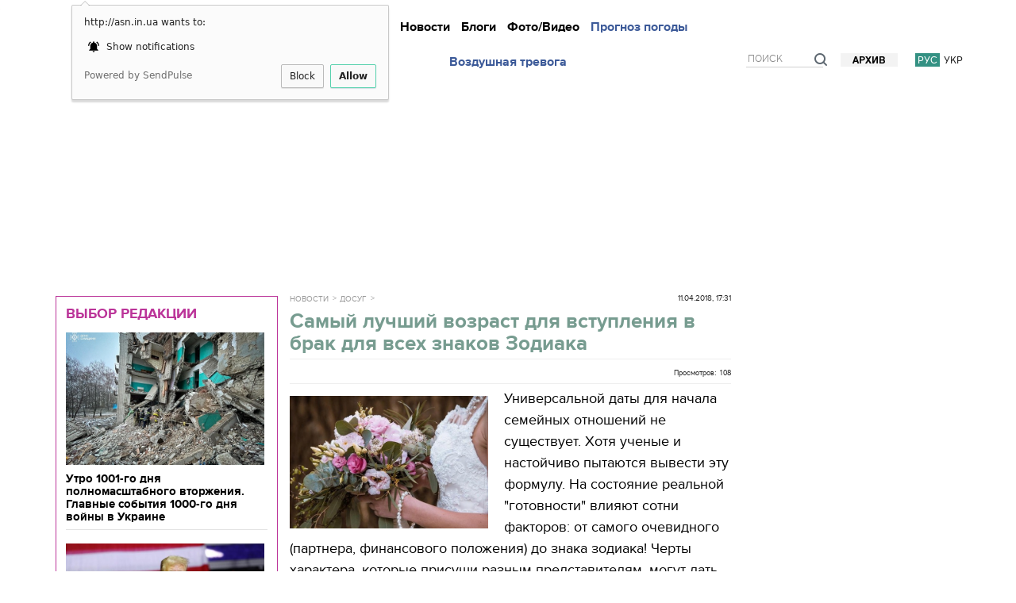

--- FILE ---
content_type: text/html; charset=utf-8
request_url: http://asn.in.ua/ru/news/news/158823-samyjj-luchshijj-vozrast-dlja-vstuplenija-v-brak-d.html
body_size: 28309
content:

































<!DOCTYPE html>
<html lang="ru">
<head>


<script async src="//pagead2.googlesyndication.com/pagead/js/adsbygoogle.js"></script>
<script>
     (adsbygoogle = window.adsbygoogle || []).push({
          google_ad_client: "ca-pub-2396869691945125",
          enable_page_level_ads: true
     });
</script>

















    <title>Самый лучший возраст для вступления в брак для всех знаков Зодиака - ASN </title>
    <meta name="viewport" content="width=device-width, initial-scale=1.0, maximum-scale=1.0, user-scalable=no">

    <meta http-equiv="Content-Type" content="text/html; charset=utf-8" />
    <meta name="title" content="Самый лучший возраст для вступления в брак для всех знаков Зодиака - ASN " />
    <meta name="description" content="Универсальной даты для начала семейных отношений не существует. Хотя ученые и настойчиво пытаются вывести эту формулу. На состояние реальной готовности влияют..." />
    <meta name="keywords" content="брак, семья, отношения, счастье, любовь" />
    <meta name="news_keywords" content="брак, семья, отношения, счастье, любовь" />
    <meta name="Author" content="asn.in.ua" />
    <meta name="yandex-verification" content="59381442235d9d20" />

<meta name="verify-admitad" content="4925abf296" />


                


		

                                    <link rel="alternate" hreflang="ru" href="http://asn.in.ua/ru/news/news/158823-samyjj-luchshijj-vozrast-dlja-vstuplenija-v-brak-d.html">
                                    <link rel="alternate" hreflang="uk" href="http://asn.in.ua/ua/news/news/158823-samyjj-luchshijj-vozrast-dlja-vstuplenija-v-brak-d.html">
                


            	<link type="text/css" rel="stylesheet" href="http://asn.in.ua/assets-front/css/tether.min.css?1480681312" />
	<link type="text/css" rel="stylesheet" href="http://asn.in.ua/assets-front/css/bootstrap.min.css?1596623055" />
	<link type="text/css" rel="stylesheet" href="https://ajax.googleapis.com/ajax/libs/jqueryui/1.11.3/themes/smoothness/jquery-ui.css" />
	<link type="text/css" rel="stylesheet" href="http://asn.in.ua/assets-front/css/slick.css?1427816111" />
	<link type="text/css" rel="stylesheet" href="http://asn.in.ua/assets-front/css/slick-theme.css?1477451326" />
	<link type="text/css" rel="stylesheet" href="http://asn.in.ua/assets-front/css/royalslider.css?1427816111" />
	<link type="text/css" rel="stylesheet" href="http://asn.in.ua/assets-front/css/animate.css?1427816111" />
	<link type="text/css" rel="stylesheet" href="http://asn.in.ua/assets-front/css/style.css?1524642001" />
	<link type="text/css" rel="stylesheet" href="http://asn.in.ua/assets-front/css/style2.css?1502364273" />
	<link type="text/css" rel="stylesheet" href="http://asn.in.ua/assets-front/css/style3.css?1490343732" />
	<link type="text/css" rel="stylesheet" href="http://asn.in.ua/assets-front/css/style4.css?1677313412" />
	<link type="text/css" rel="stylesheet" href="http://asn.in.ua/assets-front/css/endpage-box.css?1511267459" />
	<link type="text/css" rel="stylesheet" href="http://asn.in.ua/assets-front/css/table-of-content.css?1697367009" />
	<script type="text/javascript" src="https://ajax.googleapis.com/ajax/libs/jquery/1.11.1/jquery.min.js"></script>
	<script type="text/javascript" src="https://ajax.googleapis.com/ajax/libs/jqueryui/1.11.3/jquery-ui.min.js"></script>
	<script type="text/javascript" src="//cdnjs.cloudflare.com/ajax/libs/tether/1.4.0/js/tether.min.js"></script>
	<script type="text/javascript" src="http://asn.in.ua/assets-front/js/bootstrap.min.js?1479462270"></script>
	<script type="text/javascript" src="http://asn.in.ua/assets-front/js/jquery.royalslider.min.js?1427816111"></script>
	<script type="text/javascript" src="http://asn.in.ua/assets-front/js/jquery.lazyload.min.js?1489592259"></script>
	<script type="text/javascript" src="http://asn.in.ua/assets-front/js/slick.min.js?1477451326"></script>
	<script type="text/javascript" src="http://asn.in.ua/assets-front/js/jquery.slimscroll.min.js?1512045139"></script>
	<script type="text/javascript" src="http://asn.in.ua/assets-front/js/jquery.ui.datepicker-ru.js?1427816111"></script>
	<script type="text/javascript" src="http://asn.in.ua/assets-front/js/jquery.ui.datepicker-uk.js?1427816111"></script>
	<script type="text/javascript" src="http://asn.in.ua/assets-front/js/clamp.js?1427816111"></script>
	<script type="text/javascript" src="http://asn.in.ua/assets-front/js/jquery.quicksand.js?1427816111"></script>
	<script type="text/javascript" src="http://asn.in.ua/assets-front/js/common.js?1512064636"></script>
	<script type="text/javascript" src="http://asn.in.ua/assets-front/js/classie.js?1427816111"></script>
	<script type="text/javascript" src="http://asn.in.ua/assets-front/js/jquery.endpage-box.min.js?1379622828"></script>
	<script type="text/javascript" src="http://asn.in.ua/assets-front/js/jquery.scroolly.js?1437727859"></script>
	<script type="text/javascript" src="http://asn.in.ua/assets-front/js/copyright.min.js?1508692902"></script>
	<script type="text/javascript" src="http://asn.in.ua/assets-front/js/table-of-content.js?1697379473"></script>
    




<style type="text/css"> .slick-slide { outline: none !important; } .table { display: table; width: 100%; } .header { font-size: 13px; } .table.header > div { vertical-align: bottom; } .header .left_wrapper { float: none; width: 280px; padding: 0 0 0 0px; } .table > div { display: table-cell; vertical-align: top; } .center_wrapper { margin-left: 260px; } .header .center_wrapper .center_part {} .center_wrapper .center_part { display: inline-block; width: 100%; vertical-align: top; height: 65px; } .social_part { position: relative; } @media (max-width: 1312px) { .social_part { display: none; } } @media (max-width: 910px) { .header .right_wrapper { display: none; } } .header .social { text-align: center; font-size: 0; position: relative; line-height: 1; } .header .social li:first-child { margin-left: 0; } .header .social li { display: inline-block; vertical-align: top; margin: 0 10px; font-size: 26px; } .social-menu { float: left; width: 100%; text-align: center; font-size: 32px; padding: 10px 0 0; } .social-menu ul { display: table; width: 100%; white-space: normal; } .mobile-menu ul { font-size: 18px; text-align: left; font-weight: 700; } .header .right_wrapper { float: none; width: 280px; } .header .right_part { position: relative; } .right_wrapper .right_part {} .header .weather_and_money { font-size: 14px; } #brendratesdiv { margin-bottom: 5px; } a.newlogo { float: left; margin: 0 0 0 0; } a.newlogo span.newlogoImg img { width: 140px; } .header .social_part .social li.cursor_pointer:hover { color: #03275f; } .header .social li a { text-decoration: none; display: block; } .header .social li a:hover { opacity: .6; } .center_part span.main-date { display: block; padding-left: 0px; margin-top: 0px; } @media (max-width: 991px) { .header .social li.non-main-icons { display: none; } .header .menu li.long-weather { display: none; } } @media (min-width: 991px) { .header .menu li.short-weather { display: none; } } [class^="icon-"]:after, [class*=" icon-"]:after { font-family: "fontawesome"; speak: none; font-variant: normal; text-transform: none; -webkit-font-smoothing: antialiased; -moz-osx-font-smoothing: grayscale; } .icon-vkontakte:after { content: "\e800"; } .icon-twitter:after { content: "\e801"; } .icon-youtube:after { content: "\e802"; } .icon-facebook:after { content: "\e803"; } .icon-rss:after { content: "\e804"; } .icon-mobile:after { content: "\e805"; } .icon-gplus:after { content: "\e806"; } .icon-angle-left:after { content: "\e807"; } .icon-angle-right:after { content: "\e808"; } .icon-angle-down:after { content: "\e809"; } .icon-angle-up:after { content: "\e80a"; } .icon-ok:after { content: "\e80b"; } .icon-right-open:after { content: "\e80c"; } .icon-left-open:after { content: "\e80d"; } .icon-menu:after { content: "\e80e"; } .icon-search:after { content: "\e80f"; } .icon-user:after { content: "\e810"; } .icon-camera:after { content: "\e811"; } .icon-camera-alt:after { content: "\e812"; } .icon-video:after { content: "\e813"; } .icon-youtube-play:after { content: "\e814"; } .icon-down-open:after { content: "\e815"; } .icon-up-open:after { content: "\e816"; } .icon-eye:after { content: "\e817"; } .icon-down-dir:after { content: "\e818"; } .icon-up-dir:after { content: "\e819"; } .icon-pinterest:after { content: "\e81a"; } .icon-odnoklassniki:after { content: "\e81c"; } .icon-mail:after { content: "\e81b"; } .icon-chat:after { content: "\e81d"; } a.newlogo { float: left; margin: 0px 0 0 23px; } a.newlogo span.newlogoImg { float: left; width: 140px; margin-right: 17px; margin-left: 70px; } @media (max-width: 767px) { a.newlogo { margin: 10px 0; float: none; display: inline-block; } a.newlogo span.newlogoImg { float: left; width: 140px; margin-right: 9px; margin-left: 0; } .header .center_wrapper { display: none; } a.newlogo span.newlogoImg img { width: 77px; } .page-wrap { padding-top: 47px; /*75px;*/ } .topslider-wrap, .videotape-wrap { display: none; } } @media (max-width: 1200px) { .left-block1 .left-block-title { height: 72px; background: #3c948b; } .col-sm-4 { display: none; } .archive-calendar-slider .col-sm-4 { display: block; } .left-block1 { float: left; width: 44%; } .left-block .lenta.fixed { position: fixed; top: 41px; } } @media (max-width: 910px) { .left-block { display: none; } .col-sm-8 { width: 100%; } } /*------------------------------------*/ НАВИГАЦИЯ/*------------------------------------*/.green-line-top { background: #349183; min-height: 1px;}.green-line-bottom { background: #349183; min-height: 1px; margin-bottom: 10px;}.slick-slider { margin-bottom: 10px;}.slick-dotted.slick-slider { margin-bottom: 0px;}.slick-loading .slick-list { background: white url(http://asn.in.ua/assets-front/css/ajax-loader.gif) center center no-repeat; }.slider { display: none; }/* .slider.slick-initialized { display: block; } */.slick-initialized{ opacity:1; transition:opacity .3s ease-out;}.topslider-wrap, .videotape-wrap { background: #F3ECC8; color: #000;/* padding: 16px 0; */ min-height: 72px;/* margin-bottom: 10px; / *42px;*/ font-family: 'proxima_nova_rgregular',Arial,sans-serif; font-size: 100%; /* 15px; */ line-height: 1.2; -webkit-font-smoothing: antialiased; } .topslider-wrap .topslider-block, .videotape-wrap .videotape-block { float: left; height: 72px; width: 100%;/* overflow: hidden; *//*margin-left: -10px;*/ } .topslider-wrap .container, .videotape-wrap .container { position: relative; height: 72px; } .topslider-wrap span.topslider-title, .videotape-wrap span.videotape-title { color: #000; font-family: 'core_sans_a_65_boldregular'; font-size: 17px; display: inline-block; position: absolute; top: 0; bottom: 0; left: 15px; width: 280px; text-align: center; background: #f9f039; padding-top: 12px; line-height: 1; z-index: 10; text-transform: uppercase; } .topslider-block, .videotape-block {width: 90%;/* margin: 1px auto;*/ height: 72px; }/*.topslider-block .slick-prev:before,.topslider-block .slick-next:before { color: black; }*/.topslider-block .slider, .videotape-block .slider { width: 32.33333%; margin: 0 auto; float: left;/* padding-top: 4px; padding-right: 10px; */}.topslider-block-slider-img, .videotape-block-slider-img { width: 20%; float: left;}.topslider-block-slider-text, .videotape-block-slider-text { width: 75%; float: left; text-align: left; padding-top: 10px; padding-left: 10px;/* padding-right: 20px; */ display: block; padding: 5px; color: #fff; background: #276551; text-decoration: none;/* text-shadow: 1px 1px 1px rgba(0,0,0,0.75); */ height: 72px;}.topslider-block-podslider-img, .videotape-block-podslider-img { width: 20%; float: left;}.topslider-block-podslider-text, .videotape-block-podslider-text { width: 80%; font-size: 14px; float: left; text-align: left; padding-top: 0px; padding-left: 10px; font-family: 'proxima_nova_rgregular',Arial,sans-serif; font-weight: normal;/* padding-right: 20px; */}/*.slick-prev:hover, .slick-prev:focus, .slick-next:hover, .slick-next:focus { color: transparent; outline: none; background: transparent;}*/.slick-prev { left: 3%; margin-left: -68px;/* top: 61%; */}.slick-next { right: 3%; margin-right: -61px;/* top: 61%; */}</style>















        

    <link rel="shortcut icon" href="/favicon.ico" type="image/x-icon">
	    








                                                                                                




    
                <link rel="image_src" href="http://asn.in.ua/cache/images/696x332/K75/K75XWbFVMDwET9F.jpg" />
            <meta property="og:type" content="article" />
        <meta property="og:title" content="Самый лучший возраст для вступления в брак для всех знаков Зодиака" />
        <meta property="og:url" content="http://asn.in.ua/ru/news/news/158823-samyjj-luchshijj-vozrast-dlja-vstuplenija-v-brak-d.html" />

    
        <meta property="og:image" content="http://asn.in.ua/cache/images/1080x566/K75/K75XWbFVMDwET9F.jpg" />
        <meta property="og:image:width" content="1080">
        <meta property="og:image:height" content="566">


    
    <meta property="og:description" content="Универсальной даты для начала семейных отношений не существует. Хотя ученые и настойчиво пытаются вывести эту формулу. На состояние реальной готовности влияют сотни факторов: от самого очевидного (партнера, финансового положения) до знака зодиака! Черты характ..." />

            	            <meta name="robots" content="index,follow" />
            
	<meta property="fb:pages" content="1697446997158092" />
        <meta property="fb:app_id" content="577220392444950" />

        <link rel="canonical" href="http://asn.in.ua/ru/news/news/158823-samyjj-luchshijj-vozrast-dlja-vstuplenija-v-brak-d.html" />

	<link rel="amphtml" href="http://asn.in.ua/ru/news/news/158823-samyjj-luchshijj-vozrast-dlja-vstuplenija-v-brak-d.html?exp=amp" />













    <link rel="image_src" href="/assets-front/images/logoImg.png">

<link id="legacy-zam5nzz" rel="stylesheet" type="text/css" href="https://typeface.nyt.com/css/zam5nzz.css" media="all" />







<!-- Google Analytics -->
<script>
window.ga=window.ga||function(){(ga.q=ga.q||[]).push(arguments)};ga.l=+new Date;
ga('create', 'UA-61688782-1', 'auto');
ga('send', 'pageview');
</script>
<script async src='https://www.google-analytics.com/analytics.js'></script>
<!-- End Google Analytics -->
<!-- Google tag (gtag.js) -->
<script async src="https://www.googletagmanager.com/gtag/js?id=G-74X462RLJE"></script>
<script>
  window.dataLayer = window.dataLayer || [];
  function gtag(){dataLayer.push(arguments);}
  gtag('js', new Date());

  gtag('config', 'G-74X462RLJE');
</script>

<!-- /GAds -->
<script async src="//pagead2.googlesyndication.com/pagead/js/adsbygoogle.js"></script>
<script>
  (adsbygoogle = window.adsbygoogle || []).push({
    google_ad_client: "ca-pub-2396869691945125",
    enable_page_level_ads: true
  });
</script>
<!-- /GAds -->
<script charset="UTF-8" src="//cdn.sendpulse.com/js/push/c7fb654c3203bcb2cf539b33a12d69e7_0.js" async></script>








</head>
<body>






<script type='text/javascript'>
//<![CDATA[
jQuery.cookie = function (key, value, options) {
// key and at least value given, set cookie...
if (arguments.length > 1 && String(value) !== "[object Object]") {
options = jQuery.extend({}, options);
if (value === null || value === undefined) {
options.expires = -1;
}
if (typeof options.expires === 'number') {
var days = options.expires, t = options.expires = new Date();
t.setDate(t.getDate() + days);
}
value = String(value);
return (document.cookie = [
encodeURIComponent(key), '=',
options.raw ? value : encodeURIComponent(value),
options.expires ? '; expires=' + options.expires.toUTCString() : '', // use expires attribute, max-age is not supported by IE
options.path ? '; path=' + options.path : '',
options.domain ? '; domain=' + options.domain : '',
options.secure ? '; secure' : ''
].join(''));
}
// key and possibly options given, get cookie...
options = value || {};
var result, decode = options.raw ? function (s) { return s; } : decodeURIComponent;
return (result = new RegExp('(?:^|; )' + encodeURIComponent(key) + '=([^;]*)').exec(document.cookie)) ? decode(result[1]) : null;
};
//]]>
</script>
<script type='text/javascript'>
jQuery(document).ready(function($){


$( window ).scroll(function() {

if($.cookie('popup_user_login') != 'yes'){
$('#fanback').delay(5000).fadeIn('medium');
$('#TheBlogWidgets, #fan-exit, #fbpopupclose').click(function(){
$('#fanback').stop().fadeOut('medium');
});
}
$.cookie('popup_user_login', 'yes', { path: '/', expires: 7 });

});


});
</script>


        
        

                

<!--  -->
<!--1  -->
            <!-- Yandex.Metrika counter -->
<script type="text/javascript" >
    (function (d, w, c) {
        (w[c] = w[c] || []).push(function() {
            try {
                w.yaCounter29603350 = new Ya.Metrika({
                    id:29603350,
                    clickmap:true,
                    trackLinks:true,
                    accurateTrackBounce:true,
                    webvisor:true
                });
            } catch(e) { }
        });

        var n = d.getElementsByTagName("script")[0],
            s = d.createElement("script"),
            f = function () { n.parentNode.insertBefore(s, n); };
        s.type = "text/javascript";
        s.async = true;
        s.src = "https://cdn.jsdelivr.net/npm/yandex-metrica-watch/watch.js";

        if (w.opera == "[object Opera]") {
            d.addEventListener("DOMContentLoaded", f, false);
        } else { f(); }
    })(document, window, "yandex_metrika_callbacks");
</script>
<noscript><div><img src="//d31j93rd8oukbv.cloudfront.net/watch/29603350" style="position:absolute; left:-9999px;" alt="Yandex.Metrika counter" /></div></noscript>
            <!-- /Yandex.Metrika counter -->


<!--LiveInternet counter--><script type="text/javascript"><!--
new Image().src = "//counter.yadro.ru/hit?r"+
escape(document.referrer)+((typeof(screen)=="undefined")?"":
";s"+screen.width+"*"+screen.height+"*"+(screen.colorDepth?
screen.colorDepth:screen.pixelDepth))+";u"+escape(document.URL)+
";h"+escape(document.title.substring(0,80))+
";"+Math.random();//--></script><!--/LiveInternet-->

<!--bigmir)net TOP 100 Part 1-->
<script type="text/javascript"><!--
bmN=navigator,bmD=document,bmD.cookie='b=b',i=0,bs=[],bm={o:1,v:16940752,s:16940752,t:6,c:bmD.cookie?1:0,n:Math.round((Math.random()* 1000000)),w:0};
for(var f=self;f!=f.parent;f=f.parent)bm.w++;
try{if(bmN.plugins&&bmN.mimeTypes.length&&(x=bmN.plugins['Shockwave Flash']))bm.m=parseInt(x.description.replace(/([a-zA-Z]|\s)+/,''));
else for(var f=3;f<20;f++)if(eval('new ActiveXObject("ShockwaveFlash.ShockwaveFlash.'+f+'")'))bm.m=f}catch(e){;}
try{bm.y=bmN.javaEnabled()?1:0}catch(e){;}
try{bmS=screen;bm.v^=bm.d=bmS.colorDepth||bmS.pixelDepth;bm.v^=bm.r=bmS.width}catch(e){;}
r=bmD.referrer.replace(/^w+:\/\//,'');if(r&&r.split('/')[0]!=window.location.host){bm.f=escape(r).slice(0,400).slice(0,400);bm.v^=r.length}
bm.v^=window.location.href.length;for(var x in bm) if(/^[ovstcnwmydrf]$/.test(x)) bs[i++]=x+bm[x];
bmD.write('<sc'+'ript type="text/javascript" src="//c.bigmir.net/?'+bs.join('&')+'"></sc'+'ript>');
//-->
</script>
<noscript><img src="//c.bigmir.net/?v16940752&s16940752&t6" width="0" height="0" alt="bigmir" title="" /></noscript>
<!--bigmir)net TOP 100 Part 1-->



<!-- Facebook Pixel Code -->
<script>
!function(f,b,e,v,n,t,s)
{if(f.fbq)return;n=f.fbq=function(){n.callMethod?
n.callMethod.apply(n,arguments):n.queue.push(arguments)};
if(!f._fbq)f._fbq=n;n.push=n;n.loaded=!0;n.version='2.0';
n.queue=[];t=b.createElement(e);t.async=!0;
t.src=v;s=b.getElementsByTagName(e)[0];
s.parentNode.insertBefore(t,s)}(window, document,'script',
'https://connect.facebook.net/en_US/fbevents.js');
fbq('init', '805762409554044');
fbq('track', 'PageView');
</script>
<noscript><img height="1" width="1" style="display:none"
src="https://www.facebook.com/tr?id=805762409554044&ev=PageView&noscript=1"
/></noscript>
<script>
<!-- End Facebook Pixel Code -->

<div id="fb-root"></div>
<script>(function(d, s, id) {
  var js, fjs = d.getElementsByTagName(s)[0];
  if (d.getElementById(id)) return;
  js = d.createElement(s); js.id = id;
  js.src = "//connect.facebook.net/ru_RU/sdk.js#xfbml=1&version=v2.8&appId=577220392444950";
  fjs.parentNode.insertBefore(js, fjs);
}(document, 'script', 'facebook-jssdk'));</script>
        <img src="/asncounter2" alt="counter">
	






<div class="nav-mobile" id="cbp-spmenu-s2" style="background: rgba(30, 134, 118, 0.9);">
    <a id="mobile-nav-close" href="javascript:;"><span></span></a>
    <div class="nav-mobile-content">
        <div class="nav-mobile-content-text">
        <div class="header-option">
            <div class="lang">
                                    <a href="http://asn.in.ua/ru/news/news/158823-samyjj-luchshijj-vozrast-dlja-vstuplenija-v-brak-d.html" class="active">рус.</a>
                                    <a href="http://asn.in.ua/ua/news/news/158823-samyjj-luchshijj-vozrast-dlja-vstuplenija-v-brak-d.html" >укр.</a>
                            </div>

        </div>
        <ul class="mobile-menu">
            <li><a href="/">Главная</a></li>
            <li><a href="http://asn.in.ua/ru/news/publishing">Подробно</a></li>

            <li><a href="http://asn.in.ua/ru/news/news">Новости</a></li>

            <li><a href="http://asn.in.ua/ru/news/donotmiss">Не пропустите</a></li>


            <li><a href="http://asn.in.ua/ru/news/interview">Интервью</a></li>
            <li><a href="http://asn.in.ua/ru/news/blogs">Блоги</a></li>
            <li><a href="http://asn.in.ua/ru/news/opinions">Мнения</a></li>


            <li><a href="http://asn.in.ua/ru/news/gallery">Фото/Видео</a></li>
            <li><a href="http://asn.in.ua/ru/page/weather.html">Прогноз погоды</a></li>
            <li><a href="http://asn.in.ua/ru/page/alarmmap.html">Воздушная тревога</a></li>

            <li></li>
            <li><a href="http://asn.in.ua/ru/archive">Архив</a></li>


        </ul>
        </div>
    </div>
</div>
<div id="overlay-mobile"></div>






<div class="page-wrap" >


<div class="header-wrap" id="headWrap">
        <div class="container">
                <div class="header-t">



                        <div class="header table shown" style="margin-bottom: 0px;">
                                <div class="left_wrapper">
        <!--[if gte IE 9]><!-->
	<a class="newlogo" href="http://asn.in.ua/ru"><span class="newlogoImg"><img src="/assets-front/images/asn_logo_2.png" alt="ИА ASN"></span></a>



        <!--<![endif]-->
        <!--[if lte IE 8]>
            <a class="logo" href="/"><img src="http://asn.in.ua/assets-front/images/asn_logo_2.png" alt="ASN"/></a>
        <![endif]-->


            <div class="search search-mobile">
                <form action="http://asn.in.ua/ru/search">
                    <input name="find" placeholder="Поиск">
                    <a class="search-icon" href="/search"><img src="/assets-front/images/search-icon-mobile.png" alt="поиск на сайте ИА ASN"/></a>
                </form>
            </div>
            <button type="button" class="navbar-toggle mobile-nav-button" id="mobile-nav-button">
                <span class="icon-bar"></span>
                <span class="icon-bar"></span>
                <span class="icon-bar"></span>
            </button>
                                </div>
                                <div class="center_wrapper">
                                        <div class="center_part">
                                                
                                                <div class="menu-wrap">
                                                        <button type="button" class="navbar-toggle" data-toggle="collapse" data-target="#bs-example-navbar-collapse-1">
                                                                <span class="icon-bar"></span>
                                                                <span class="icon-bar"></span>
                                                                <span class="icon-bar"></span>
                                                        </button>
                                                        <div class="collapse navbar-collapse" id="bs-example-navbar-collapse-1">
                                                                <ul class="menu nav navbar-nav">
                                                                        <li><a href="http://asn.in.ua/ru/news/publishing">Подробно</a>
                                                                        <li><a href="http://asn.in.ua/ru/news/news">Новости</a>
                                                                        <!-- li><a href="http://asn.in.ua/ru/news/interview">Интервью</a -->
                                                                        <li><a href="http://asn.in.ua/ru/news/blogs">Блоги</a>
                                                                        <!-- li><a href="http://asn.in.ua/ru/news/opinions">Мнения</a -->
                                                                        <li><a href="http://asn.in.ua/ru/news/gallery">Фото/Видео</a>
                                                                        <li class="long-weather"><a href="http://asn.in.ua/ru/page/weather.html" style="color: #3b5998;">Прогноз погоды</a></li>
                                                                        <li class="short-weather"><a href="http://asn.in.ua/ru/page/weather.html" style="color: #3b5998;">Погода</a></li>
									<li class="long-weather"><a href="http://asn.in.ua/ru/page/alarmmap.html" style="color: #3b5998;">Воздушная тревога</a></li>
                                                                        <li class="short-weather"><a href="http://asn.in.ua/ru/page/alarmmap.html" style="color: #3b5998;">Воздушная тревога</a></li>
                                                                </ul>
                                                        </div>
                                                </div>
                                                <div class="social_part">
                                                        <ul class="social">
                                                                <li><a href="https://www.facebook.com/ukraine.asn" class="icon-facebook" target="_blank" rel="nofollow"></a></li>
                                                                <li><a href="https://twitter.com/asninua" class="icon-twitter" target="_blank" rel="nofollow"></a></li>
                                                                <li><a href="https://vk.com/asn_in_ua" class="icon-vkontakte" target="_blank" rel="nofollow"></a></li>
                                                                <li class="non-main-icons"><a href="https://plus.google.com/+ASNUkraine" class="icon-gplus" target="_blank" rel="nofollow"></a></li>
                                                                <li class="non-main-icons"><a href="https://www.youtube.com/channel/UCbd4eIi2oTPlPE6sjVkr16A" class="icon-youtube" target="_blank" rel="nofollow"></a></li>
                                                                <li class="non-main-icons"><a href="http://asn.in.ua/rss/ru/index.xml" class="icon-rss" target="_blank" rel="nofollow"></a></li>
                                                                <!-- li class="non-main-icons"><a href="#" class="icon-mobile" target="_blank" rel="nofollow"></a></li>
                                                                <li class="non-main-icons"><a href="#" class="icon-mail" target="_blank" rel="nofollow"></a></li -->
                                                        </ul>
                                                </div>
                                        </div>
                                </div>
                                <div class="right_wrapper">
                                        <div class="header-r">
                                                <div class="header-option">
                                                        <div class="lang">

                                                                <a href="http://asn.in.ua/ru/news/news/158823-samyjj-luchshijj-vozrast-dlja-vstuplenija-v-brak-d.html" class="active">рус</a>
                                                                <a href="http://asn.in.ua/ua/news/news/158823-samyjj-luchshijj-vozrast-dlja-vstuplenija-v-brak-d.html" >укр</a>
                                                        </div>
                                                        <a class="archive-link" href="http://asn.in.ua/ru/archive">Архив</a>

                    <div class="search" style="z-index: 103;">
                        <form action="http://asn.in.ua/ru/search">
                            <input name="find" placeholder="Поиск">
                            <span class="search-icon"><img src="/assets-front/images/search-icon.png" alt="поиск на сайте ИА ASN"/></span>
                        </form>
                    </div>



                                                </div>
                                        </div>
                                </div>
                        </div>
                </div>


        </div>
        <div class="menu-wrap menu-wrap-fix">
            <div class="container">

            <a class="small-logo" href="http://asn.in.ua/ru"><img src="/assets-front/images/asn_logo_2.png" alt="ИА ASN"/></a>



                <div class="collapse navbar-collapse" id="bs-example-navbar-collapse-2">
                    <ul class="menu nav navbar-nav">
                        <li><a href="http://asn.in.ua/ru/news/publishing">Подробно</a>
                        <li><a href="http://asn.in.ua/ru/news/news">Новости</a>
                        <li><a href="http://asn.in.ua/ru/news/interview">Интервью</a>
                        <li><a href="http://asn.in.ua/ru/news/blogs">Блоги</a>
                        <li><a href="http://asn.in.ua/ru/news/opinions">Мнения</a>
                        <li><a href="http://asn.in.ua/ru/news/gallery">Фото/Видео</a>
                        <li class="long-weather"><a href="http://asn.in.ua/ru/page/weather.html" style="color: #3b5998;">Прогноз погоды</a></li>
                    </ul>
                </div>
            </div>
        </div>
</div>






			
                





<div class="container hideof910" style="margin-bottom: 5px;">
<div class="row">
	<div class="col-sm-12" style="float: left;padding-left: 1px;padding-right: 1px;text-align: center;align-items: center;margin: 0 auto;">
<div class="no-adb">


<script async src="//pagead2.googlesyndication.com/pagead/js/adsbygoogle.js"></script>
<!-- 20180121 большой в шапку -->
<ins class="adsbygoogle"
style="display:inline-block;width:970px;height:250px"
data-ad-client="ca-pub-2396869691945125"
data-ad-slot="2703037236"></ins>
<script>
(adsbygoogle = window.adsbygoogle || []).push({});
</script>



</div>
	</div>
</div>
</div>






















	

















<div class="menu-line-progress"></div>

<div class="content-wrap">
    <div class="container">
        <!-- checkauth_news_ru_158823 --> <!-- checkauth_3 --> <!-- checkauth_4 --> 




<div class="left-block full-screen-left-block">



                                <div class="editorchange" style="border-top: 1px;">
                                <div class="ads_editorchange">
                                   <div class="block__head block__head_inner">
                                      <h2 class="block__title" style="text-align: left;margin-top: 10px;"><a href="http://asn.in.ua/ru/news/donotmiss" class="active" style="color: #bb3499;font-size: 18px;font-family: 'proxima_nova_rgbold',Arial,sans-serif;">Выбор редакции</a></h2>
                                   </div>

           <div class="editorchange-content">
      <div class="article article_column"> 
         <a href="http://asn.in.ua/ru/news/news/236593-utro-1001-go-dnja-polnomasshtabnogo-vtorzhenija-gl.html" class="article__img-link"> <img src="http://asn.in.ua/cache/images/620x414/jaU/jaUvQvmYH948Kg9.jpg" width="250" height="167" alt="Утро 1001-го дня полномасштабного вторжения. Главные события 1000-го дня войны в Украине" class="article__img"> </a>
         <div class="article__title" style="float: left;"><a href="http://asn.in.ua/ru/news/news/236593-utro-1001-go-dnja-polnomasshtabnogo-vtorzhenija-gl.html"><span class="article__author"> </span> Утро 1001-го дня полномасштабного вторжения. Главные события 1000-го дня войны в Украине</a></div>
      </div>
   </div>
        	
           <div class="editorchange-content">
      <div class="article article_column"> 
         <a href="http://asn.in.ua/ru/news/news/236549-kljuchevye-naznachenija-v-komande-trampa-ikh-pozic.html" class="article__img-link"> <img src="http://asn.in.ua/cache/images/620x414/z9q/z9qJvNPB6085BWP.jpg" width="250" height="167" alt="Ключевые назначения в команде Трампа: их позиции по Украине и международной политике" class="article__img"> </a>
         <div class="article__title" style="float: left;"><a href="http://asn.in.ua/ru/news/news/236549-kljuchevye-naznachenija-v-komande-trampa-ikh-pozic.html"><span class="article__author"> </span> Ключевые назначения в команде Трампа: их позиции по Украине и международной политике</a></div>
      </div>
   </div>
        	
           <div class="editorchange-content">
      <div class="article article_column"> 
         <a href="http://asn.in.ua/ru/news/publishing/236455-veteran-preduprezhdaet-ukraincev-ob-opasnosti-sam1.html" class="article__img-link"> <img src="http://asn.in.ua/cache/images/620x414/DyU/DyUqiqhjYCFlK0p.jpg" width="250" height="167" alt="Ветеран предупреждает украинцев об опасности самой масштабной атаки за все время войны" class="article__img"> </a>
         <div class="article__title" style="float: left;"><a href="http://asn.in.ua/ru/news/publishing/236455-veteran-preduprezhdaet-ukraincev-ob-opasnosti-sam1.html"><span class="article__author"> </span> Ветеран предупреждает украинцев об опасности самой масштабной атаки за все время войны</a></div>
      </div>
   </div>
        	
           <div class="editorchange-content">
      <div class="article article_column"> 
         <a href="http://asn.in.ua/ru/news/publishing/236453-kogda-stanut-izvestny-rezultaty-prezidentskikh-vyb.html" class="article__img-link"> <img src="http://asn.in.ua/cache/images/620x414/Jub/Juba5jVG38VKrv7.jpeg" width="250" height="167" alt="Когда станут известны результаты президентских выборов в США?" class="article__img"> </a>
         <div class="article__title" style="float: left;"><a href="http://asn.in.ua/ru/news/publishing/236453-kogda-stanut-izvestny-rezultaty-prezidentskikh-vyb.html"><span class="article__author"> </span> Когда станут известны результаты президентских выборов в США?</a></div>
      </div>
   </div>
        			



		</div>
		</div>










<div class="lenta-wrap">
    <div class="lentanewspost">
        <div class="filter-container">
            <div class="left-block-title" data-text-open="Фильтровать тематики" data-text-close="Лента новостей">
                <span>Лента новостей</span>
                <div class="filters-block">
                    <form action="http://asn.in.ua/ru/widget/news/lentanewspost">
                        <ul>
                            <li><input name="subjects[]" value="ua_and_world" type="checkbox" id="check0" /><label for="check0">За рубежом</label></li>
                            <li><input name="subjects[]" value="policy" type="checkbox" id="check1" /><label for="check1">Политика</label></li>
                            <li><input name="subjects[]" value="force_structures" type="checkbox" id="check2" /><label for="check2">Происшествия</label></li>
                            <li><input name="subjects[]" value="society" type="checkbox" id="check3" /><label for="check3">Общество</label></li>
                            <li><input name="subjects[]" value="economy" type="checkbox" id="check4" /><label for="check4">Экономика</label></li>
                        </ul>
                        <a class="filters-reset" href="#">Выбрать все</a>
                        <div class="filters-block-bottom"><button type="submit">Применить</button></div>
                    </form>
                </div>
            </div>
            <div class="news-list">
                

                            </div>
        </div>

<a href="http://asn.in.ua/ru/news/news" class="button button_more">Все новости...
<span data-role="none" class="all-slick-next button" style="display: block;"></span>

</a>











        <div id="generatehostmakerspagelenta">

</div>
<script>



$( "#generatehostmakerspagelenta" ).load( "/generatewidget/hostmakers/generatehostmakerspagelentaru.html?1768975566,8402" );
</script>







    </div>
</div>





</div>
<div class="content-block">
<div class="row">
<div class="col-sm-8" id="centralblock">
<div class="content-text-wrap news-text">
<div class="breadcrumbs">
    <a href="http://asn.in.ua/ru/news/news">Новости</a>


<a href="http://asn.in.ua/ru/news/news/?subject=leisure" class="news-list-category">Досуг</a>




    

<div style="float: right;">
<span style="float: right; font-family: 'proxima_nova_rgregular',Arial,sans-serif; font-size: 10px; color: #242424; margin-top: 3px; position: relative; padding-left: 10px">
11.04.2018, 17:31</span>


<script>
    var NEWS_ID = '158823'+'-'+'samyjj-luchshijj-vozrast-dlja-vstuplenija-v-brak-d';
</script>




<!-- checkauth_5 -->
                                        

  </div>
                </div>
                <div class="advertising">
								</div>
		<div class="static-title"><h1 style="margin-bottom: 0px;font-size:26px;">Самый лучший возраст для вступления в брак для всех знаков Зодиака</h1></div>

                <hr style="color: #585858;">
          <div style="float: right; width: 100px; height: 1px; margin-bottom: 15px;">
            <span style="float: right; font-family: 'core_sans_a_45_regularregular'; font-size: 9px; color: #242424; margin-top: 6px; position: relative; padding-left: 10px">
                Просмотров:
                108            </span>
          </div>
<br>
<hr style="color: #585858;">
		
                <div class="content-text" id="content-text">







                                

        






                    




            <div class="content-text-image"><img src="http://asn.in.ua/cache/images/620x414/K75/K75XWbFVMDwET9F.jpg" alt="Самый лучший возраст для вступления в брак для всех знаков Зодиака" class="popupimage"></div>
    


<p>Универсальной даты для начала семейных отношений не существует. Хотя ученые и настойчиво пытаются вывести эту формулу. На состояние реальной "готовности" влияют сотни факторов: от самого очевидного (партнера, финансового положения) до знака зодиака! Черты характера, которые присущи разным представителям, могут дать отличную подсказку, пишет Elle.</p>
<p>Овен</p>


        
<div class="read-also cke-markup">
Читайте также: 
        <a href="http://asn.in.ua/ru/news/publishing/200065-filosofija-vastu-kak-interer-vlijaet-na-nas.html"><strong>Философия Васту: как интерьер влияет на нас</strong></a>
</div>



        
        
        






<div class="reklam_in_text" style="float: inherit;">


<script async src="//pagead2.googlesyndication.com/pagead/js/adsbygoogle.js"></script>
<ins class="adsbygoogle"
     style="display:block; text-align:center;"
     data-ad-layout="in-article"
     data-ad-format="fluid"
     data-ad-client="ca-pub-2396869691945125"
     data-ad-slot="5450096484"></ins>
<script>
     (adsbygoogle = window.adsbygoogle || []).push({});
</script>


</div>




<p>Терпеливыми представителей этого знака никак не назовешь. Любое ожидание их раздражает. Овны вечно торопятся, поэтому моментально принимают решения, стремясь быстро удовлетворить собственные прихоти. Как говорится, "живут моментом".</p>
<p>Обычно они выходят замуж рано, спустя всего несколько месяцев после начала отношений. Звезды настоятельно рекомендуют: "Притормозите!" Вдумчиво ответьте на вопрос: принесет ли такой брак счастье и комфорт в долгосрочной перспективе? Возможно, сейчас вами руководит сиюминутная страсть.</p>
<p>Телец</p>



        
        <div class="read-also cke-markup">
Читайте также: 
        <a href="http://asn.in.ua/ru/news/news/199627-kirkorov-rasskazal-pro-svoi-otnoshenija-s-pugachev.html"><strong>Киркоров рассказал про свои отношения с Пугачевой</strong></a>
</div>

        
        






<p>На контрасте с импульсивным и нетерпеливым Овном, Телец выглядит более стабильным и медлительным партнером. Во всем гороскопическом круге представители именно этого знака сильнее остальных верят в любовь до гроба и готовы отметить с супругом бриллиантовую свадьбу.</p>
<p>Чтобы найти суженого, подходящего их критериям, Тельцы готовы: а) часто менять, "перебирать" мужчин; б) не торопиться и ждать предложения столько, сколько нужно. Лучший возраст для серьезных отношений - интуитивный. Но обычно это случается +/- в 30 лет.</p>



        
        
        <div class="read-also cke-markup">
Читайте также: 
	<a href="http://asn.in.ua/ru/news/news/198303-razvod-ili-novaja-ljubov-kakie-znaki-zodiaka-mogut.html"><strong>Развод или новая любовь. Какие знаки зодиака могут расстаться с любимыми к началу лета?</strong></a>
</div>

        






<p>Близнецы</p>
<p>Особенность Близнецов - они умеют боготворить партнера, но еще лучше у них получается любить и обожать в отношениях самих себя. Они презирают скуку. И если находятся в паре с человеком, который не может удовлетворить все их многочисленные эмоциональные потребности - это становится катастрофой для двоих.</p>
<p>Близнецы не станут моментально разрывать союз, но могут при этом уйти в себя, погрузившись в работу или творчество. По этой причине они либо выходят замуж несколько раз, либо делают это после 36 лет, когда решают остепениться и вести более оседлый образ жизни.</p>
<p>Рак</p>
<p>Раки идеализируют саму идею брака, поэтому мечтают о раннем замужестве. Почему бы и нет? Сделайте это! - подбадривают астрологи. Но эта тяга к традиционным семейным ценностям и безопасной жизни, "как в панцире", может проявляться и в ином статусе: Ракам бывает очень тяжело покинуть родительский дом, что существенно тормозит создание собственного уютного очага.</p>
<p>Поэтому совет от астрологов: попробовать жить отдельно. Даже при таком раскладе заботу о родственниках и теплое общение с ними никто не отменяет. А свадьбу сыграйте в 23-25!</p>
<p>Лев</p>
<p>Если со Львом обращаются по-королевски, он довольно быстро приходит к мысли об официальных отношениях. Эти страстные любовники еще и одни из самых надежных супругов, который всерьез намерены прожить вместе с избранником "долго и счастливо".</p>
<p>С другой стороны, найти человека, который отвечал бы высочайшим стандартам и требованиям Льва, не так уж и просто. Это означает, что чаще всего выходят замуж они поздно: "по звездам" - в 38-41.</p>
<p>Дева</p>
<p>Одна из ярких черт Девы - рабочая этика. Поэтому в большинстве случаев они скорее предпочтут сосредоточиться на карьерных амбициях и отодвинуть личную жизнь на второй план. Это абсолютно нормально! Интересно, что при этом партнера, подходящего для серьезных намерений, Девы встречают в очень молодом возрасте.</p>
<p>Поэтому их брак во многом зависит от того, согласится ли вторая половина подождать, пока вы "подпишете все контракты"? Отличный момент, чтобы скрепить союз - 21-24 года и 27-29 лет.</p>
<p>Весы</p>
<p>Рожденным под знаком Весов импонирует сама идея выйти замуж с пометкой "20+", даже если они до конца не уверены в собственном выборе. Ну и кому это надо? Не спешите! Хорошенько все "взвесьте"! Вы едва ли знаете себя, не говоря уже о сожителе.</p>
<p>Поэтому развод в случае с молодыми Весами (те, кто сыграл свадьбу в 19-22) часто бывает неизбежен. Удачным и по-настоящему счастливым становится второй, а то и третий зарегистрированный союз.</p>
<p>Скорпион</p>
<p>Главный эмоциональный экстремал зодиакальной дюжины. Он активно и страстно "включается" в отношения, а затем точно так же, будто по щелчку пальцев, "выключается", теряя даже минимальный интерес к любовнику.</p>
<p>Глобальная причина - проблема доверия, которая затрудняет отношения Скорпионов. Результат - несколько краткосрочных браков. Но если посмотреть на эту черту под иным углом, получиться, что построить здоровые отношения Скорпионы способны в любом возрасте.</p>
<p>Стрелец</p>
<p>Один из самых свободолюбивых знаков. Не случайно Стрельцов называют "зодиакальными странниками". К тому же подобные люди склонны откладывать принятие серьезных решений на неопределенный срок. По этой причине замуж такие женщины выходят обычно поздно - в 35 лет и старше.</p>
<p>В этом возрасте они готовы целиком и полностью сосредоточиться на своей любви. Но если рядом с ними будет партнер, который разделяет их цели, готов вести кочевой образ жизни, срываться с места и много путешествовать - идиллический союз может сложиться и раньше.</p>
<p>Козерог</p>
<p>Козероги, как правило, женятся до 25 лет и рано становятся родителями. И все благодаря ценной способности легко брать на себя ответственность и планировать время. Им важно, чтобы окружающие восхищались их семьей. К тому же, комфортно они чувствуют себя именно дома, а их преданность семье помогает преодолеть любые препятствия.</p>
<p>Еще одна причина раннего брака: загодя построив надежный фундамент, эти трудоголики целиком и полностью посвящают себя карьере, не отвлекаюсь на реализацию в личной жизни. Но если природный трудоголизм "захватит" их в юности, то заветное "Да, согласна!" они произнесут лишь за 40 лет.</p>
<p>Водолей</p>
<p>Как и Стрельцы, Водолеи жаждут свободы. Это один из тех знаков, который может ни разу не сыграть свадьбу и при этом быть абсолютно счастливым. Им нравится чувствовать себя уникальными и оригинальными, поэтому в любых отношениях, открыто и без обиняков, они будут ставить себя на первое место.</p>
<p>Не мудрено, что если Водолеи и решаются на брак - то обычно в 40-45 лет. Вместе с тем, они остро чувствуют потребность в безопасности. И если не находят должной поддержки от родителей и друзей, ищут покровительства в браке.</p>
<p>Рыбы</p>
<p>Рыбы обладают феноменальным внутренним миром. И хотя это прекрасная черта личности, вечные "полеты в облаках", фантазии и мечтательность на личном фронте могут все усложнить. Если вы не найдете человека, который полностью одобрит вашу склонность к творческому забвению и не станет попрекать, то это будет связь на всю жизнь.</p>
<p>Кажется, что поиски родственной души займут довольно долгое время, но на деле обычно этот сакральный выбор происходит в молодости, когда чувства затмевают разум. Если хотите совета - лучше всего выходите замуж до 27 лет.</p>





            










<!-- Google ADS -->
    
<div style="min-height: 405px;">
<script async src="//pagead2.googlesyndication.com/pagead/js/adsbygoogle.js"></script>
<!-- ASN-Netboard -->
<ins class="adsbygoogle"
     style="display:inline-block;width:580px;height:400px"
     data-ad-client="ca-pub-2396869691945125"
     data-ad-slot="2227347295"></ins>
<script>
(adsbygoogle = window.adsbygoogle || []).push({});
</script>
</div>
<hr style="color: #585858;">


<!-- кнопка google news -->
<p style="text-align:center;margin-bottom:20px;">
    <a style="padding: 15px 7px;background: #fff;border:1px solid #222;color: #222629;font-weight: normal;display: block;text-align: center;"
       target="_blank" rel="nofollow" href="https://news.google.com/publications/CAAqIggKIhxDQklTRHdnTWFnc0tDV0Z6Ymk1cGJpNTFZU2dBUAE?hl=ru&gl=RU&ceid=UA%3Aru">
        Читайте АСН в Google News
    </a>
</p>


<!-- //кнопка google news -->


<p class="content-text-foother"></p>

<hr style="color: #585858;">
                                                        </div>

<script type="text/javascript">
$(document).ready(function() { 
	
	$(".popupimage").click(function(){	// Событие клика на маленькое изображение
	  	var img = $(this);	// Получаем изображение, на которое кликнули
		var src = img.attr('src'); // Достаем из этого изображения путь до картинки
		$("body").append("<div class='popupwindow'>"+ //Добавляем в тело документа разметку всплывающего окна
						 "<div class='popup_bg'></div>"+ // Блок, который будет служить фоном затемненным
						 "<img src='"+src+"' class='popup_img' />"+ // Само увеличенное фото
						 "</div>"); 
		$(".popupwindow").fadeIn(800); // Медленно выводим изображение
		$(".popup_bg").click(function(){	// Событие клика на затемненный фон	   
			$(".popupwindow").fadeOut(800);	// Медленно убираем всплывающее окно
			setTimeout(function() {	// Выставляем таймер
			  $(".popupwindow").remove(); // Удаляем разметку всплывающего окна
			}, 800);
		});
	});
	
});
</script>


<script type="text/javascript">
$(document).ready(function(){
    $('div.content-text').copyright({
        extratxt: '&copy; %source%',
        sourcetxt: 'Подробнее читайте на ASN: http://asn.in.ua/ru/news/news/158823-samyjj-luchshijj-vozrast-dlja-vstuplenija-v-brak-d.html',
        hide: false
    });
});
document.getElementById('content-text').addEventListener('contextmenu', function() {
    alert('При копировании или частичном использовании материалов в сайта ASN - обязательно указывать источник гиперссылкой');
}, false);

</script>


<!--===social buttons===-->   

<!-- uSocial -->
<script async src="https://usocial.pro/usocial/usocial.js?uid=3bd6ace978f74019&v=6.1.5" data-script="usocial" charset="utf-8"></script>
<div class="uSocial-Share" data-pid="0103797df68cc12910507ece5d8178b6" data-type="share" data-options="round-rect,style1,default,absolute,horizontal,size24,eachCounter0,counter0,upArrow-right,mobile_position_right" data-social="fb,twi,vi,telegram,wa,bookmarks,email"></div>
<!-- /uSocial -->

<!--==//social buttons==-->   

<hr style="color: #585858;">




        


        

          

<div class="related-wrap">
	<div class="subject-top-hr" style="padding-bottom: 15px;">
	<hr>
		<span class="subject-subtitle">Читайте также.</span>
	</div>



    <ul>
                    <li><a href="http://asn.in.ua/ru/news/publishing/200065-filosofija-vastu-kak-interer-vlijaet-na-nas.html"><strong>Философия Васту: как интерьер влияет на нас</strong>
<span style="font-family: 'proxima_nova_rgregular',Arial,sans-serif;font-size: 10px;color: #888;text-transform: uppercase;"> - 13-08-2021 20:06</span>


</a></li>





                    <li><a href="http://asn.in.ua/ru/news/news/199627-kirkorov-rasskazal-pro-svoi-otnoshenija-s-pugachev.html"><strong>Киркоров рассказал про свои отношения с Пугачевой</strong>
<span style="font-family: 'proxima_nova_rgregular',Arial,sans-serif;font-size: 10px;color: #888;text-transform: uppercase;"> - 18-07-2020 17:15</span>


</a></li>





                    <li><a href="http://asn.in.ua/ru/news/news/198303-razvod-ili-novaja-ljubov-kakie-znaki-zodiaka-mogut.html"><strong>Развод или новая любовь. Какие знаки зодиака могут расстаться с любимыми к началу лета?</strong>
<span style="font-family: 'proxima_nova_rgregular',Arial,sans-serif;font-size: 10px;color: #888;text-transform: uppercase;"> - 21-05-2020 23:01</span>


</a></li>





            </ul>
        <div class="subject-top-hr" style="padding-bottom: 0px;padding-top: 0px;">
	        <hr>
        </div>

</div>



        


<hr style="color: #585858;">



<div class="fb-comments" data-href="http://asn.in.ua/ru/news/news/158823-samyjj-luchshijj-vozrast-dlja-vstuplenija-v-brak-d.html" data-numposts="15"></div>


        
	



<style type="text/css">
.donotmissvisible {
display: none;
}
</style>
                	<div class="subject-top-hr" style="padding-bottom: 15px;" id="morefordonotmiss1">
	<hr>
		<span class="subject-subtitle">
Еще интересное</span>

	</div>

                                                                    


    <div class="publish">
        



                   <div class="col-xs-12 col-sm-8 col-md-8 col-lg-8">
                       <a href="http://asn.in.ua/ru/news/publishing/236613-kotenok-v-dome-chto-nuzhno-znat-o-malenkikh-murlyk.html" class="publish-item" style="min-height: 200px;">
                           <div class="publish-material-title article_column" style="border-bottom: 0px;margin: 0px 0 0px 0;min-height: 0px;">
                           <div class="article__title" style="font-size: 19px;">Котенок в доме: что нужно знать о маленьких мурлыках</div>
                           </div>
 
                           <span class="publish-img">
                               <img src="http://asn.in.ua/cache/images/300x200/A9W/A9WlYLZkuJJckjN.jpg" alt="Котенок в доме: что нужно знать о маленьких мурлыках"/>
                               <span class="publish-bg">
                                        <span class="hover-date hover-date-top">
                                            29 Ноября                                        </span>
                                        <span class="hover-date">
                                            13:33                                        </span>
                               </span>
                           </span>
                           <div class="publish-material-title article_column" style="border-bottom: 0px;margin: 0 0 0 0;">
                          <div class="article__text"><div class="publish-text clamp-4">Когда в доме появляется маленький котенок, владельцу необходимо обеспечить надлежащий уход. Тогда питомец будет расти здоровым, правильно развиваться, радовать окружающих своими игривостью и лаской. 
Что нужно приобрести для встречи с питомцем
Итак</div></div>
                           </div>
                       </a>
                   </div>


            

            



                   <div class="col-xs-12 col-sm-8 col-md-4 col-lg-4">
                       <a href="http://asn.in.ua/ru/news/publishing/236609-runicheskaja-meditacija-dlja-dostizhenija-dushevno.html" class="publish-item" style="min-height: 200px;">
                           <span class="publish-img">
                               <img src="http://asn.in.ua/cache/images/300x200/KRK/KRK2aSFmtj4ycRl.jpg" alt="Руническая медитация для достижения душевного равновесия"/>
                               <span class="publish-bg">
                                        <span class="hover-date hover-date-top">
                                            21 Ноября                                        </span>
                                        <span class="hover-date">
                                            19:21                                        </span>
                               </span>
                           </span>
                           <div class="publish-material-title article_column" style="border-bottom: 0px;"><h3 style="text-indent: -4999px; position: absolute;">Руническая медитация для достижения душевного равновесия</h3>
                           <div class="article__title" style="font-size: 14px;">Руническая медитация для достижения душевного равновесия</div>
                           </div>
                       </a>
                   </div>


            

            



                   <div class="col-xs-12 col-sm-8 col-md-4 col-lg-4">
                       <a href="http://asn.in.ua/ru/news/publishing/222223-otkrytie-chakr-kak-dostich-vnutrennejj-garmonii.html" class="publish-item" style="min-height: 200px;">
                           <span class="publish-img">
                               <img src="http://asn.in.ua/cache/images/300x200/u58/u586e7c6cH19oTK.jpg" alt="Открытие чакр: как достичь внутренней гармонии"/>
                               <span class="publish-bg">
                                        <span class="hover-date hover-date-top">
                                            21 Ноября                                        </span>
                                        <span class="hover-date">
                                            14:31                                        </span>
                               </span>
                           </span>
                           <div class="publish-material-title article_column" style="border-bottom: 0px;"><h3 style="text-indent: -4999px; position: absolute;">Открытие чакр: как достичь внутренней гармонии</h3>
                           <div class="article__title" style="font-size: 14px;">Открытие чакр: как достичь внутренней гармонии</div>
                           </div>
                       </a>
                   </div>


        <div class="col-xs-12 col-sm-12 hr_dark"></div>

		            

            



                   <div class="col-xs-12 col-sm-8 col-md-8 col-lg-8">
                       <a href="http://asn.in.ua/ru/news/publishing/221271-kak-sozdat-mesto-sily-v-svoejj-kvartire.html" class="publish-item" style="min-height: 200px;">
                           <div class="publish-material-title article_column" style="border-bottom: 0px;margin: 0px 0 0px 0;min-height: 0px;">
                           <div class="article__title" style="font-size: 19px;">Как создать место силы в своей квартире</div>
                           </div>
 
                           <span class="publish-img">
                               <img src="http://asn.in.ua/cache/images/300x200/XQ3/XQ3H9dGGuW0nyvF.jpg" alt="Как создать место силы в своей квартире"/>
                               <span class="publish-bg">
                                        <span class="hover-date hover-date-top">
                                            21 Ноября                                        </span>
                                        <span class="hover-date">
                                            14:00                                        </span>
                               </span>
                           </span>
                           <div class="publish-material-title article_column" style="border-bottom: 0px;margin: 0 0 0 0;">
                          <div class="article__text"><div class="publish-text clamp-4">Дом может не только защищать нас от внешних факторов, но и придавать сил. Такой уголок можно создать в каждом помещении, если знать, как это делать.
По известному выражению, дома даже стены лечат, и это на самом деле так. Еще наши предки отводили в </div></div>
                           </div>
                       </a>
                   </div>


            

            



                   <div class="col-xs-12 col-sm-8 col-md-4 col-lg-4">
                       <a href="http://asn.in.ua/ru/news/publishing/221345-zhizn-bez-stressa-kak-prijjti-k-soglasiju-s-sobojj.html" class="publish-item" style="min-height: 200px;">
                           <span class="publish-img">
                               <img src="http://asn.in.ua/cache/images/300x200/yTh/yThWc3t37VfPFcj.jpg" alt="Жизнь без стресса: как прийти к согласию с собой и с миром"/>
                               <span class="publish-bg">
                                        <span class="hover-date hover-date-top">
                                            21 Ноября                                        </span>
                                        <span class="hover-date">
                                            13:00                                        </span>
                               </span>
                           </span>
                           <div class="publish-material-title article_column" style="border-bottom: 0px;"><h3 style="text-indent: -4999px; position: absolute;">Жизнь без стресса: как прийти к согласию с собой и с миром</h3>
                           <div class="article__title" style="font-size: 14px;">Жизнь без стресса: как прийти к согласию с собой и с миром</div>
                           </div>
                       </a>
                   </div>


            

            



                   <div class="col-xs-12 col-sm-8 col-md-4 col-lg-4">
                       <a href="http://asn.in.ua/ru/news/publishing/212787-kak-borotsja-s-negativnymi-ehnergeticheskimi-vozde.html" class="publish-item" style="min-height: 200px;">
                           <span class="publish-img">
                               <img src="http://asn.in.ua/cache/images/300x200/8e6/8e6hr1AErmZQaBe.jpg" alt="Как бороться с негативными энергетическими воздействиями"/>
                               <span class="publish-bg">
                                        <span class="hover-date hover-date-top">
                                            21 Ноября                                        </span>
                                        <span class="hover-date">
                                            12:00                                        </span>
                               </span>
                           </span>
                           <div class="publish-material-title article_column" style="border-bottom: 0px;"><h3 style="text-indent: -4999px; position: absolute;">Как бороться с негативными энергетическими воздействиями</h3>
                           <div class="article__title" style="font-size: 14px;">Как бороться с негативными энергетическими воздействиями</div>
                           </div>
                       </a>
                   </div>


        <div class="col-xs-12 col-sm-12 hr_dark"></div>

				            

            



                   <div class="col-xs-12 col-sm-8 col-md-8 col-lg-8">
                       <a href="http://asn.in.ua/ru/news/publishing/220619-kak-obresti-uverennost-i-garmoniju-5-voprosov-koto.html" class="publish-item" style="min-height: 200px;">
                           <div class="publish-material-title article_column" style="border-bottom: 0px;margin: 0px 0 0px 0;min-height: 0px;">
                           <div class="article__title" style="font-size: 19px;">Как обрести уверенность и гармонию: 5 вопросов, которые нужно себе задать</div>
                           </div>
 
                           <span class="publish-img">
                               <img src="http://asn.in.ua/cache/images/300x200/hQw/hQwFggLgOfgnJal.jpg" alt="Как обрести уверенность и гармонию: 5 вопросов, которые нужно себе задать"/>
                               <span class="publish-bg">
                                        <span class="hover-date hover-date-top">
                                            21 Ноября                                        </span>
                                        <span class="hover-date">
                                            11:01                                        </span>
                               </span>
                           </span>
                           <div class="publish-material-title article_column" style="border-bottom: 0px;margin: 0 0 0 0;">
                          <div class="article__text"><div class="publish-text clamp-4">Уверенность в себе и внутреннее равновесие — это два важнейших условия для счастья и достижения целей. Эксперты рассказали о том, какие вопросы нужно себе задать, чтобы стать продуктивнее и обрести гармонию.
Самый короткий путь к гармонии лежит чере</div></div>
                           </div>
                       </a>
                   </div>


            

            



                   <div class="col-xs-12 col-sm-8 col-md-4 col-lg-4">
                       <a href="http://asn.in.ua/ru/news/news/236611-lunnyjj-den-segodnja-21-nojabrja-2024-goda.html" class="publish-item" style="min-height: 200px;">
                           <span class="publish-img">
                               <img src="http://asn.in.ua/cache/images/300x200/DKB/DKB7WZKZrLF5RV8.jpg" alt="Лунный день сегодня 21 ноября 2024 года"/>
                               <span class="publish-bg">
                                        <span class="hover-date hover-date-top">
                                            21 Ноября                                        </span>
                                        <span class="hover-date">
                                            07:30                                        </span>
                               </span>
                           </span>
                           <div class="publish-material-title article_column" style="border-bottom: 0px;"><h3 style="text-indent: -4999px; position: absolute;">Лунный день сегодня 21 ноября 2024 года</h3>
                           <div class="article__title" style="font-size: 14px;">Лунный день сегодня 21 ноября 2024 года</div>
                           </div>
                       </a>
                   </div>


            

            



                   <div class="col-xs-12 col-sm-8 col-md-4 col-lg-4">
                       <a href="http://asn.in.ua/ru/news/news/236603-son-v-noch-s-20-na-21-nojabrja-2024-goda-tolkovani.html" class="publish-item" style="min-height: 200px;">
                           <span class="publish-img">
                               <img src="http://asn.in.ua/cache/images/300x200/mpO/mpOhJAzO9gC0GFw.jpg" alt="Сон в ночь с 20 на 21 ноября 2024 года: толкование по лунному календарю"/>
                               <span class="publish-bg">
                                        <span class="hover-date hover-date-top">
                                            21 Ноября                                        </span>
                                        <span class="hover-date">
                                            06:03                                        </span>
                               </span>
                           </span>
                           <div class="publish-material-title article_column" style="border-bottom: 0px;"><h3 style="text-indent: -4999px; position: absolute;">Сон в ночь с 20 на 21 ноября 2024 года: толкование по лунному календарю</h3>
                           <div class="article__title" style="font-size: 14px;">Сон в ночь с 20 на 21 ноября 2024 года: толкование по лунному календарю</div>
                           </div>
                       </a>
                   </div>


        <div class="col-xs-12 col-sm-12 hr_dark"></div>

		            

            



                   <div class="col-xs-12 col-sm-8 col-md-8 col-lg-8">
                       <a href="http://asn.in.ua/ru/news/publishing/236601-goroskop-na-21-nojabrja-2024-goda-ot-pavla-globy-d.html" class="publish-item" style="min-height: 200px;">
                           <div class="publish-material-title article_column" style="border-bottom: 0px;margin: 0px 0 0px 0;min-height: 0px;">
                           <div class="article__title" style="font-size: 19px;">Гороскоп на 21 ноября 2024 года от Павла Глобы для всех знаков Зодиака</div>
                           </div>
 
                           <span class="publish-img">
                               <img src="http://asn.in.ua/cache/images/300x200/aLM/aLMTWb0i3NjTviL.jpg" alt="Гороскоп на 21 ноября 2024 года от Павла Глобы для всех знаков Зодиака"/>
                               <span class="publish-bg">
                                        <span class="hover-date hover-date-top">
                                            21 Ноября                                        </span>
                                        <span class="hover-date">
                                            05:45                                        </span>
                               </span>
                           </span>
                           <div class="publish-material-title article_column" style="border-bottom: 0px;margin: 0 0 0 0;">
                          <div class="article__text"><div class="publish-text clamp-4">♈️ Овен (21 марта - 19 апреля)
Этот день потребует от вас решительности. Не откладывайте важные дела, они принесут значительные результаты.
♉️ Телец (20 апреля - 20 мая)
Сегодня стоит уделить внимание здоровью. Занимайтесь тем, что приносит радост</div></div>
                           </div>
                       </a>
                   </div>


            

            



                   <div class="col-xs-12 col-sm-8 col-md-4 col-lg-4">
                       <a href="http://asn.in.ua/ru/news/publishing/236599-goroskop-ot-anzhely-perl-na-21-nojabrja-2024-goda.html" class="publish-item" style="min-height: 200px;">
                           <span class="publish-img">
                               <img src="http://asn.in.ua/cache/images/300x200/rez/rez968L5F3DbRS2.jpg" alt="Гороскоп от Анжелы Перл на 21 ноября 2024 года для всех знаков Зодиака"/>
                               <span class="publish-bg">
                                        <span class="hover-date hover-date-top">
                                            21 Ноября                                        </span>
                                        <span class="hover-date">
                                            05:22                                        </span>
                               </span>
                           </span>
                           <div class="publish-material-title article_column" style="border-bottom: 0px;"><h3 style="text-indent: -4999px; position: absolute;">Гороскоп от Анжелы Перл на 21 ноября 2024 года для всех знаков Зодиака</h3>
                           <div class="article__title" style="font-size: 14px;">Гороскоп от Анжелы Перл на 21 ноября 2024 года для всех знаков Зодиака</div>
                           </div>
                       </a>
                   </div>


            

            



                   <div class="col-xs-12 col-sm-8 col-md-4 col-lg-4">
                       <a href="http://asn.in.ua/ru/news/publishing/236597-goroskop-na-21-nojabrja-2024-goda-ot-tamary-globy.html" class="publish-item" style="min-height: 200px;">
                           <span class="publish-img">
                               <img src="http://asn.in.ua/cache/images/300x200/XLp/XLpnmIbN6KLzaZ7.jpg" alt="Гороскоп на 21 ноября 2024 года от Тамары Глобы для всех знаков Зодиака"/>
                               <span class="publish-bg">
                                        <span class="hover-date hover-date-top">
                                            21 Ноября                                        </span>
                                        <span class="hover-date">
                                            05:04                                        </span>
                               </span>
                           </span>
                           <div class="publish-material-title article_column" style="border-bottom: 0px;"><h3 style="text-indent: -4999px; position: absolute;">Гороскоп на 21 ноября 2024 года от Тамары Глобы для всех знаков Зодиака</h3>
                           <div class="article__title" style="font-size: 14px;">Гороскоп на 21 ноября 2024 года от Тамары Глобы для всех знаков Зодиака</div>
                           </div>
                       </a>
                   </div>


        <div class="col-xs-12 col-sm-12 hr_dark"></div>

				            

                    </div>
<div class="col-xs-12 col-sm-12 hr_dark"><a href="http://asn.in.ua/ru/news/donotmiss" class="button button_more">больше материалов</a></div>























        <div class="clear_block"></div>
                            <div class="clear_block"></div>
            <hr>

<div class="opinion">
    <div class="news-head-border" style="margin-bottom: 0px;">
        <div class="subject-top-hr">
                <hr>
                <span class="subject-subtitle">Новости партнеров</span>
        </div>
    </div>

                

                    <hr style="color: #585858;">
  


          ﻿<div class="r39666"></div>
            <script>
                (function() {
                    var container = (function() {
                            var informers = document.getElementsByClassName('r39666'),
                                len = informers.length;
                            return len ? informers[len - 1] : null;
                        })(),
                        idn = (function() {
                            var i, num, idn = '', chars = "abcdefghiklmnopqrstuvwxyz",
                                len = Math.floor((Math.random() * 2) + 4);
                            for (i = 0; i < len; i++) {
                                num = Math.floor(Math.random() * chars.length);
                                idn += chars.substring(num, num + 1);
                            }
                            return idn;
                        })();
                    container.id = idn;

                    var script = document.createElement('script');
                    script.className = 's39666';
                    script.src = 'https://rus.redtram.com/j/39666/';
                    script.dataset.idn = idn;
                    container.appendChild(script);
                })();
            </script>
    









<hr style="color: #585858;">


<div class="r23412"></div>
<script type="text/javascript">
    (function() {
        var tag = (function() {
                var informers = document.getElementsByClassName('r23412'),
                    len = informers.length;
                return len ? informers[len - 1] : null;
            })(),
            idn = (function() {
                var i, num, idn = '', chars = "abcdefghiklmnopqrstuvwxyz",
                    len = Math.floor((Math.random() * 2) + 4);
                for (i = 0; i < len; i++) {
                    num = Math.floor(Math.random() * chars.length);
                    idn += chars.substring(num, num + 1);
                }
                return idn;
            })();
        var container = document.createElement('div');
            container.id = idn;
            container.innerHTML = 'загрузка...';
        tag.appendChild(container);
        var script = document.createElement('script');
            script.className = 's23412';
            script.src = 'https://goods.redtram.com/j/23412/?v=1';
            script.charset = 'utf-8';
            script.dataset.idn = idn;
        tag.parentNode.insertBefore(script, tag);
    })();
</script>










</div>

	<div class="subject-top-hr" style="padding-bottom: 15px;" id="more1">
	<hr>
		<span class="subject-subtitle">
                                            Другие важные новости и публикации</span>
                    	</div>

                        


    <div class="publish">
        

            



                   <div class="col-xs-12 col-sm-8 col-md-8 col-lg-8">
                       <a href="http://asn.in.ua/ru/news/news/236595-svodka-s-fronta-ot-genshtaba-vsu-na-utro-1001-go-d.html" class="publish-item" style="min-height: 200px;">
                           <div class="publish-material-title article_column" style="border-bottom: 0px;margin: 0px 0 0px 0;min-height: 0px;">
                           <div class="article__title" style="font-size: 19px;">Сводка с фронта от Генштаба ВСУ на утро 1001-го дня войны 20 ноября 2024 года</div>
                           </div>
 
                           <span class="publish-img">
                               <img src="http://asn.in.ua/cache/images/300x200/tP1/tP1nfW7R05kl4Un.jpg" alt="Сводка с фронта от Генштаба ВСУ на утро 1001-го дня войны 20 ноября 2024 года"/>.
                               <span class="publish-bg">
                                        <span class="hover-date hover-date-top">
                                            20 Ноября                                        </span>
                                        <span class="hover-date">
                                            07:02                                        </span>
                               </span>
                           </span>
                           <div class="publish-material-title article_column" style="border-bottom: 0px;margin: 0 0 0 0;">
                          <div class="article__text"><div class="publish-text clamp-4">Оперативная информация по состоянию на 22.00 19.11.2024 по российскому вторжению
Силы обороны направляют усилия на срыв выполнения российскими захватчиками планов наступления и истощения их боевого потенциала.
С начала суток произошло 130 боевых ст</div></div>
                           </div>
                       </a>
                   </div>


            

            

            

            



                   <div class="col-xs-12 col-sm-8 col-md-4 col-lg-4">
                       <a href="http://asn.in.ua/ru/news/news/236573-svodka-s-fronta-ot-genshtaba-vsu-na-utro-997-go-dn.html" class="publish-item" style="min-height: 200px;">
                           <span class="publish-img">
                               <img src="http://asn.in.ua/cache/images/300x200/q7I/q7IxvEIbGy1O9v5.jpg" alt="Сводка с фронта от Генштаба ВСУ на утро 997-го дня войны 16 ноября 2024 года"/>
                               <span class="publish-bg">
                                        <span class="hover-date hover-date-top">
                                            16 Ноября                                        </span>
                                        <span class="hover-date">
                                            09:17                                        </span>
                               </span>
                           </span>
                           <div class="publish-material-title article_column" style="border-bottom: 0px;"><h3 style="text-indent: -4999px; position: absolute;">Сводка с фронта от Генштаба ВСУ на утро 997-го дня войны 16 ноября 2024 года</h3>
                           <div class="article__title" style="font-size: 14px;">Сводка с фронта от Генштаба ВСУ на утро 997-го дня войны 16 ноября 2024 года</div>
                           </div>
                       </a>
                   </div>


            

            

            

            

            



                   <div class="col-xs-12 col-sm-8 col-md-4 col-lg-4">
                       <a href="http://asn.in.ua/ru/news/news/236545-svodka-s-fronta-ot-genshtaba-vsu-na-utro-995-go-dn.html" class="publish-item" style="min-height: 200px;">
                           <span class="publish-img">
                               <img src="http://asn.in.ua/cache/images/300x200/9QB/9QBf1dSY6qFs46N.jpg" alt="Сводка с фронта от Генштаба ВСУ на утро 995-го дня войны 14 ноября 2024 года"/>
                               <span class="publish-bg">
                                        <span class="hover-date hover-date-top">
                                            14 Ноября                                        </span>
                                        <span class="hover-date">
                                            07:02                                        </span>
                               </span>
                           </span>
                           <div class="publish-material-title article_column" style="border-bottom: 0px;"><h3 style="text-indent: -4999px; position: absolute;">Сводка с фронта от Генштаба ВСУ на утро 995-го дня войны 14 ноября 2024 года</h3>
                           <div class="article__title" style="font-size: 14px;">Сводка с фронта от Генштаба ВСУ на утро 995-го дня войны 14 ноября 2024 года</div>
                           </div>
                       </a>
                   </div>


        <div class="col-xs-12 col-sm-12 hr_dark"></div>

		            

            

            



                   <div class="col-xs-12 col-sm-8 col-md-8 col-lg-8">
                       <a href="http://asn.in.ua/ru/news/news/236533-svodka-s-fronta-ot-genshtaba-vsu-na-utro-994-go-dn.html" class="publish-item" style="min-height: 200px;">
                           <div class="publish-material-title article_column" style="border-bottom: 0px;margin: 0px 0 0px 0;min-height: 0px;">
                           <div class="article__title" style="font-size: 19px;">Сводка с фронта от Генштаба ВСУ на утро 994-го дня войны 13 ноября 2024 года</div>
                           </div>
 
                           <span class="publish-img">
                               <img src="http://asn.in.ua/cache/images/300x200/nKK/nKKruLai3bfrbyE.jpg" alt="Сводка с фронта от Генштаба ВСУ на утро 994-го дня войны 13 ноября 2024 года"/>.
                               <span class="publish-bg">
                                        <span class="hover-date hover-date-top">
                                            13 Ноября                                        </span>
                                        <span class="hover-date">
                                            07:30                                        </span>
                               </span>
                           </span>
                           <div class="publish-material-title article_column" style="border-bottom: 0px;margin: 0 0 0 0;">
                          <div class="article__text"><div class="publish-text clamp-4">Оперативная информация по состоянию на 22.00 12.11.2024 по российскому вторжению
Украинские воины продолжают решительно давать отпор попыткам противника продвинуться в глубину нашей территории, нанося ему эффективное огневое поражение, истощая по вс</div></div>
                           </div>
                       </a>
                   </div>


            

            

                    </div>
<div class="col-xs-12 col-sm-12 hr_dark"><a href="http://asn.in.ua/ru/news/mainpublications" class="button button_more">больше материалов</a></div>
























		


            </div>
        </div>





        <div class="col-sm-4" id="rightblock">




<div class="clear_block" style="margin-bottom: 0px;"></div>
        						
<div class="no-adb">
<script async src="//pagead2.googlesyndication.com/pagead/js/adsbygoogle.js"></script>
<!-- right-big --><!-- adsblock -->
<ins class="adsbygoogle"
     style="display:inline-block;width:300px;height:600px"
     data-ad-client="ca-pub-2396869691945125"
     data-ad-slot="1810374896"></ins>
<script>
(adsbygoogle = window.adsbygoogle || []).push({});
</script>
</div>


				                                <div class="editorchange donotmissvisible" style="border-top: 1px;">
                                <div class="ads_editorchange2">
                                   <div class="block__head block__head_inner">
                                      <h2 class="block__title" style="text-align: left;margin-top: 10px;"><a href="http://asn.in.ua/ru/news/donotmiss" class="active" style="color: yellowgreen;font-size: 18px;font-family: 'proxima_nova_rgbold',Arial,sans-serif;">Не пропустите</a></h2>
                                   </div>
                                        
           <div class="editorchange-content">
      <div class="article article_column"> 
         <a href="http://asn.in.ua/ru/news/publishing/236613-kotenok-v-dome-chto-nuzhno-znat-o-malenkikh-murlyk.html" class="article__img-link"> <img src="http://asn.in.ua/cache/images/70x70/A9W/A9WlYLZkuJJckjN.jpg" width="60" height="60" alt="Котенок в доме: что нужно знать о маленьких мурлыках" class="article__img"> </a>
         <div class="article__title"><a href="http://asn.in.ua/ru/news/publishing/236613-kotenok-v-dome-chto-nuzhno-znat-o-malenkikh-murlyk.html"><span class="article__author"> </span> Котенок в доме: что нужно знать о маленьких мурлыках</a></div>
         <div class="article__text">Когда в доме появляется маленький котенок, владельцу необходимо обеспечить надлежащий уход Тогда питомец будет....</div>
      </div>
   </div>
        	
           <div class="editorchange-content">
      <div class="article article_column"> 
         <a href="http://asn.in.ua/ru/news/publishing/236609-runicheskaja-meditacija-dlja-dostizhenija-dushevno.html" class="article__img-link"> <img src="http://asn.in.ua/cache/images/70x70/KRK/KRK2aSFmtj4ycRl.jpg" width="60" height="60" alt="Руническая медитация для достижения душевного равновесия" class="article__img"> </a>
         <div class="article__title"><a href="http://asn.in.ua/ru/news/publishing/236609-runicheskaja-meditacija-dlja-dostizhenija-dushevno.html"><span class="article__author"> </span> Руническая медитация для достижения душевного равновесия</a></div>
         <div class="article__text">В современном мире заботы, хлопоты и вечная гонка за счастьем часто порождают тревожность и стресс Обрести душ....</div>
      </div>
   </div>
        	
           <div class="editorchange-content">
      <div class="article article_column"> 
         <a href="http://asn.in.ua/ru/news/publishing/222223-otkrytie-chakr-kak-dostich-vnutrennejj-garmonii.html" class="article__img-link"> <img src="http://asn.in.ua/cache/images/70x70/u58/u586e7c6cH19oTK.jpg" width="60" height="60" alt="Открытие чакр: как достичь внутренней гармонии" class="article__img"> </a>
         <div class="article__title"><a href="http://asn.in.ua/ru/news/publishing/222223-otkrytie-chakr-kak-dostich-vnutrennejj-garmonii.html"><span class="article__author"> </span> Открытие чакр: как достичь внутренней гармонии</a></div>
         <div class="article__text">Чакры — это энергетические уровни развития человека Это наши внутренние центры силы, по которым протекает энер....</div>
      </div>
   </div>
        	
           <div class="editorchange-content">
      <div class="article article_column"> 
         <a href="http://asn.in.ua/ru/news/publishing/221271-kak-sozdat-mesto-sily-v-svoejj-kvartire.html" class="article__img-link"> <img src="http://asn.in.ua/cache/images/70x70/XQ3/XQ3H9dGGuW0nyvF.jpg" width="60" height="60" alt="Как создать место силы в своей квартире" class="article__img"> </a>
         <div class="article__title"><a href="http://asn.in.ua/ru/news/publishing/221271-kak-sozdat-mesto-sily-v-svoejj-kvartire.html"><span class="article__author"> </span> Как создать место силы в своей квартире</a></div>
         <div class="article__text">Дом может не только защищать нас от внешних факторов, но и придавать сил Такой уголок можно создать в каждом п....</div>
      </div>
   </div>
        	
           <div class="editorchange-content">
      <div class="article article_column"> 
         <a href="http://asn.in.ua/ru/news/publishing/221345-zhizn-bez-stressa-kak-prijjti-k-soglasiju-s-sobojj.html" class="article__img-link"> <img src="http://asn.in.ua/cache/images/70x70/yTh/yThWc3t37VfPFcj.jpg" width="60" height="60" alt="Жизнь без стресса: как прийти к согласию с собой и с миром" class="article__img"> </a>
         <div class="article__title"><a href="http://asn.in.ua/ru/news/publishing/221345-zhizn-bez-stressa-kak-prijjti-k-soglasiju-s-sobojj.html"><span class="article__author"> </span> Жизнь без стресса: как прийти к согласию с собой и с миром</a></div>
         <div class="article__text">Стресс является неотъемлемой частью жизни современного человека Несмотря на то, что в жизни каждого из нас быв....</div>
      </div>
   </div>
        			


<a href="http://asn.in.ua/ru/news/donotmiss" class="button button_more">больше материалов</a>
                                </div>




<!-- adsblock -->
<script async src="//pagead2.googlesyndication.com/pagead/js/adsbygoogle.js"></script>
<ins class="adsbygoogle"
     style="display:block"
     data-ad-format="fluid"
     data-ad-layout-key="-8l+2f-hn+fp+qe"
     data-ad-client="ca-pub-2396869691945125"
     data-ad-slot="8821732453"></ins>
<script>
     (adsbygoogle = window.adsbygoogle || []).push({});
</script>
                                </div>

<div class="clear_block"></div>
<div class="clear_block"></div>


<div class="clear_block"></div>









<script async src="//pagead2.googlesyndication.com/pagead/js/adsbygoogle.js"></script>
<!-- leftblock --><!-- adsblock -->
<ins class="adsbygoogle"
     style="display:inline-block;width:300px;height:250px"
     data-ad-client="ca-pub-2396869691945125"
     data-ad-slot="6188750094"></ins>
<script>
(adsbygoogle = window.adsbygoogle || []).push({});
</script>



<div class="clear_block"></div>
<div style="position: relative;">




					





	        <div class="clear_block"></div>

<div style="text-align: center;">


<div class="clear_block"></div>


</div>


<div class="media-slider">
    <div class="news-head-bg">
        <span class="subtitle-bg"></span>
            <span class="subtitle">
                <span class="subtitle-bg"></span>
                <a href="http://asn.in.ua/ru/news/gallery"><span class="subtitle-text">
Фото                </span></a>
            </span>
        <a class="link-more" href="http://asn.in.ua/ru/news/gallery">Смотреть все фото</a>
    </div>
    <div class="tab-content">
        <div class="media-photo-slider tab-pane active" role="tabpanel" id="media-photo-slider">
                            <div class="media-slider-block media-slider-block-photo">
                    <a href="http://asn.in.ua/ru/news/gallery/144171-kak-gotovit-kutju-i-chto-za-12-bljud-dolzhny-byt-n.html" class="media-widget-img"><span class="media-hover-date"><span class="helper"></span><span class="media-hover-date-text">04.01.2018 | 17:16</span></span><img src="http://asn.in.ua/cache/images/252x175/aj6/aj6oIuWJyWOpEv7.jpg" alt=""/></a>
                    <!-- div class="media-slider-info">
                        <a class="media-slider-category" href="#">Культура</a>
                        <span class="media-slider-date">04.01.2018 | 17:16</span>
                    </div -->
                    <div class="media-slider-text">
                        <a href="http://asn.in.ua/ru/news/gallery/144171-kak-gotovit-kutju-i-chto-za-12-bljud-dolzhny-byt-n.html"><span class="media-slider-text-bg"></span><span class="media-slider-text-text">Как готовить кутю и что за 12 блюд должны быть на столе в Святвечер</span><span class="helper"></span></a>
                    </div>
                </div>
                            <div class="media-slider-block media-slider-block-photo">
                    <a href="http://asn.in.ua/ru/news/gallery/143159-vozvrashhenie-na-rodinu-samye-trogatelnye-kadry-vs.html" class="media-widget-img"><span class="media-hover-date"><span class="helper"></span><span class="media-hover-date-text">28.12.2017 | 14:17</span></span><img src="http://asn.in.ua/cache/images/252x175/k7j/k7joY2N5Dvv95Hh.jpg" alt=""/></a>
                    <!-- div class="media-slider-info">
                        <a class="media-slider-category" href="#">Политика</a>
                        <span class="media-slider-date">28.12.2017 | 14:17</span>
                    </div -->
                    <div class="media-slider-text">
                        <a href="http://asn.in.ua/ru/news/gallery/143159-vozvrashhenie-na-rodinu-samye-trogatelnye-kadry-vs.html"><span class="media-slider-text-bg"></span><span class="media-slider-text-text">Возвращение на Родину. Самые трогательные кадры встречи освобожденных заложников</span><span class="helper"></span></a>
                    </div>
                </div>
                            <div class="media-slider-block media-slider-block-photo">
                    <a href="http://asn.in.ua/ru/news/gallery/141875-festival-na-pevcheskom-pole-spustitsja-s-gorki-v-l.html" class="media-widget-img"><span class="media-hover-date"><span class="helper"></span><span class="media-hover-date-text">22.12.2017 | 11:01</span></span><img src="http://asn.in.ua/cache/images/252x175/sCO/sCOzbw4wXuMrYwl.jpg" alt=""/></a>
                    <!-- div class="media-slider-info">
                        <a class="media-slider-category" href="#">Культура</a>
                        <span class="media-slider-date">22.12.2017 | 11:01</span>
                    </div -->
                    <div class="media-slider-text">
                        <a href="http://asn.in.ua/ru/news/gallery/141875-festival-na-pevcheskom-pole-spustitsja-s-gorki-v-l.html"><span class="media-slider-text-bg"></span><span class="media-slider-text-text">Фестиваль на Певческом поле: спуститься с горки в "Ледниковый период"</span><span class="helper"></span></a>
                    </div>
                </div>
                            <div class="media-slider-block media-slider-block-photo">
                    <a href="http://asn.in.ua/ru/news/gallery/141495-atovcy-sorevnovalis-na-ocherednykh-igrakh-geroev-v.html" class="media-widget-img"><span class="media-hover-date"><span class="helper"></span><span class="media-hover-date-text">20.12.2017 | 13:13</span></span><img src="http://asn.in.ua/cache/images/252x175/x6S/x6S2HA0rH09FT4Z.jpg" alt=""/></a>
                    <!-- div class="media-slider-info">
                        <a class="media-slider-category" href="#">Общество</a>
                        <span class="media-slider-date">20.12.2017 | 13:13</span>
                    </div -->
                    <div class="media-slider-text">
                        <a href="http://asn.in.ua/ru/news/gallery/141495-atovcy-sorevnovalis-na-ocherednykh-igrakh-geroev-v.html"><span class="media-slider-text-bg"></span><span class="media-slider-text-text">Атовцы соревновались на очередных «Играх Героев» в Киеве</span><span class="helper"></span></a>
                    </div>
                </div>
                            <div class="media-slider-block media-slider-block-photo">
                    <a href="http://asn.in.ua/ru/news/gallery/131211-chem-sejjchas-zhivet-palatochnyjj-gorodok-pod-rado.html" class="media-widget-img"><span class="media-hover-date"><span class="helper"></span><span class="media-hover-date-text">31.10.2017 | 14:12</span></span><img src="http://asn.in.ua/cache/images/252x175/22F/22FS7DYnwvR0rjD.jpg" alt=""/></a>
                    <!-- div class="media-slider-info">
                        <a class="media-slider-category" href="#">Политика</a>
                        <span class="media-slider-date">31.10.2017 | 14:12</span>
                    </div -->
                    <div class="media-slider-text">
                        <a href="http://asn.in.ua/ru/news/gallery/131211-chem-sejjchas-zhivet-palatochnyjj-gorodok-pod-rado.html"><span class="media-slider-text-bg"></span><span class="media-slider-text-text">Чем сейчас живет палаточный городок под Радой</span><span class="helper"></span></a>
                    </div>
                </div>
                            <div class="media-slider-block media-slider-block-photo">
                    <a href="http://asn.in.ua/ru/news/gallery/127271-vremena-rusi-kak-vygljadjat-dekoracii-k-filmu-stor.html" class="media-widget-img"><span class="media-hover-date"><span class="helper"></span><span class="media-hover-date-text">11.10.2017 | 16:22</span></span><img src="http://asn.in.ua/cache/images/252x175/ufi/ufiFiA5STeR1KH8.jpg" alt=""/></a>
                    <!-- div class="media-slider-info">
                        <a class="media-slider-category" href="#">Культура</a>
                        <span class="media-slider-date">11.10.2017 | 16:22</span>
                    </div -->
                    <div class="media-slider-text">
                        <a href="http://asn.in.ua/ru/news/gallery/127271-vremena-rusi-kak-vygljadjat-dekoracii-k-filmu-stor.html"><span class="media-slider-text-bg"></span><span class="media-slider-text-text">Времена Руси: как выглядят декорации к фильму "Сторожевая застава"</span><span class="helper"></span></a>
                    </div>
                </div>
                    </div>
        <div class="media-video-slider tab-pane" role="tabpanel" id="media-video-slider">
                            <div class="media-slider-block media-slider-block-video">
                    <a href="http://asn.in.ua/ru/news/gallery/78509-v-vilnjuse-zazhgli-rozhdestvenskuju-elku-iz-50-tys.html" class="media-widget-img"><span class="media-hover-date"><span class="helper"></span><span class="media-hover-date-text">22.12.2016 | 22:23</span></span><img src="http://asn.in.ua/cache/images/252x175/UxX/UxXVyELeuUhD6gB.jpg" alt=""/></a>
                    <div class="media-slider-info">
                        <a class="media-slider-category" href="#">За рубежом</a>
                        <span class="media-slider-date">22.12.2016 | 22:23</span>
                    </div>
                    <div class="media-slider-text">
                        <a href="http://asn.in.ua/ru/news/gallery/78509-v-vilnjuse-zazhgli-rozhdestvenskuju-elku-iz-50-tys.html"><span class="media-slider-text-bg"></span><span class="media-slider-text-text">В Вильнюсе зажгли рождественскую елку из 50 тысяч огоньков‍</span><span class="helper"></span></a>
                    </div>
                </div>
                            <div class="media-slider-block media-slider-block-video">
                    <a href="http://asn.in.ua/ru/news/gallery/76775-polet-iz-los-andzhelesa-v-sidnejj-za-tri-chasa.html" class="media-widget-img"><span class="media-hover-date"><span class="helper"></span><span class="media-hover-date-text">14.12.2016 | 09:10</span></span><img src="http://asn.in.ua/cache/images/252x175/oTT/oTTeDvJP32MEca4.jpg" alt=""/></a>
                    <div class="media-slider-info">
                        <a class="media-slider-category" href="#">Общество</a>
                        <span class="media-slider-date">14.12.2016 | 09:10</span>
                    </div>
                    <div class="media-slider-text">
                        <a href="http://asn.in.ua/ru/news/gallery/76775-polet-iz-los-andzhelesa-v-sidnejj-za-tri-chasa.html"><span class="media-slider-text-bg"></span><span class="media-slider-text-text">Конструкторы показали концепт самолета, способного летать на орбите</span><span class="helper"></span></a>
                    </div>
                </div>
                            <div class="media-slider-block media-slider-block-video">
                    <a href="http://asn.in.ua/ru/news/gallery/76009-avstriec-proekhal-na-velosipede-bez-strakhovki-po.html" class="media-widget-img"><span class="media-hover-date"><span class="helper"></span><span class="media-hover-date-text">09.12.2016 | 13:08</span></span><img src="http://asn.in.ua/cache/images/252x175/duz/duzh8p5tC302sCh.jpg" alt=""/></a>
                    <div class="media-slider-info">
                        <a class="media-slider-category" href="#">Общество</a>
                        <span class="media-slider-date">09.12.2016 | 13:08</span>
                    </div>
                    <div class="media-slider-text">
                        <a href="http://asn.in.ua/ru/news/gallery/76009-avstriec-proekhal-na-velosipede-bez-strakhovki-po.html"><span class="media-slider-text-bg"></span><span class="media-slider-text-text">Австриец проехал на велосипеде без страховки по перилам одной из самых высоких дамб в Европе</span><span class="helper"></span></a>
                    </div>
                </div>
                            <div class="media-slider-block media-slider-block-video">
                    <a href="http://asn.in.ua/ru/news/gallery/75637-amerikanskie-voennye-otzhimajas-ot-zemli-otdajut-d.html" class="media-widget-img"><span class="media-hover-date"><span class="helper"></span><span class="media-hover-date-text">07.12.2016 | 16:52</span></span><img src="http://asn.in.ua/cache/images/252x175/rEk/rEkCOxubdoFvFro.jpg" alt=""/></a>
                    <div class="media-slider-info">
                        <a class="media-slider-category" href="#">За рубежом</a>
                        <span class="media-slider-date">07.12.2016 | 16:52</span>
                    </div>
                    <div class="media-slider-text">
                        <a href="http://asn.in.ua/ru/news/gallery/75637-amerikanskie-voennye-otzhimajas-ot-zemli-otdajut-d.html"><span class="media-slider-text-bg"></span><span class="media-slider-text-text">Американские военные, отжимаясь от земли, отдают дань погибшим товарищам</span><span class="helper"></span></a>
                    </div>
                </div>
                            <div class="media-slider-block media-slider-block-video">
                    <a href="http://asn.in.ua/ru/news/gallery/75627-bolnomu-lejjkemiejj-malchiku-razreshili-pouchastvo.html" class="media-widget-img"><span class="media-hover-date"><span class="helper"></span><span class="media-hover-date-text">07.12.2016 | 16:28</span></span><img src="http://asn.in.ua/cache/images/252x175/Ep4/Ep4gEsQyv8JCmpX.jpg" alt=""/></a>
                    <div class="media-slider-info">
                        <a class="media-slider-category" href="#">За рубежом</a>
                        <span class="media-slider-date">07.12.2016 | 16:28</span>
                    </div>
                    <div class="media-slider-text">
                        <a href="http://asn.in.ua/ru/news/gallery/75627-bolnomu-lejjkemiejj-malchiku-razreshili-pouchastvo.html"><span class="media-slider-text-bg"></span><span class="media-slider-text-text">Больному лейкемией мальчику разрешили поучаствовать в настоящих учениях полицейских</span><span class="helper"></span></a>
                    </div>
                </div>
                            <div class="media-slider-block media-slider-block-video">
                    <a href="http://asn.in.ua/ru/news/gallery/75309-v-monraeale-iz-za-gololeda-na-dorogakh-sluchilsja.html" class="media-widget-img"><span class="media-hover-date"><span class="helper"></span><span class="media-hover-date-text">06.12.2016 | 12:34</span></span><img src="http://asn.in.ua/cache/images/252x175/ZDW/ZDW8LpJXijdtroN.jpg" alt=""/></a>
                    <div class="media-slider-info">
                        <a class="media-slider-category" href="#">За рубежом</a>
                        <span class="media-slider-date">06.12.2016 | 12:34</span>
                    </div>
                    <div class="media-slider-text">
                        <a href="http://asn.in.ua/ru/news/gallery/75309-v-monraeale-iz-za-gololeda-na-dorogakh-sluchilsja.html"><span class="media-slider-text-bg"></span><span class="media-slider-text-text">В Монреале из-за гололеда на дорогах произошел комичный хаос</span><span class="helper"></span></a>
                    </div>
                </div>
                    </div>
    </div>
</div>
<script type="text/javascript">
    $(document).ready(function() {

        if ($('.media-slider-block').eq(0).hasClass('media-slider-block-photo')) {
            $('.subtitle-text a:first').addClass('active');
            $('.subtitle-text a:last').removeClass('active');
        }
        else {
            $('.subtitle-text a:last').addClass('active');
            $('.subtitle-text a:first').removeClass('active');
        }

        $('.media-slider .subtitle-text a').click(function() {
            $('.media-slider .subtitle-text a').removeClass('active');
            $(this).addClass('active');
        });

        $('.media-photo-slider').slick({
            dots: true,
            slide: '.media-slider-block',
            arrows: true,
            infinite: true,
            speed: 300,
            slidesToShow: 1,
            slidesToScroll: 1,
autoplay: true,
autoplaySpeed: 7000,
            onBeforeChange: function(event, currentSlide, nextSlide) {
                if ($('.media-slider-block').eq(nextSlide + 1).hasClass('media-slider-block-photo')) {
                    $('.subtitle-text a:first').addClass('active');
                    $('.subtitle-text a:last').removeClass('active');
                }
                else {
                    $('.subtitle-text a:last').addClass('active');
                    $('.subtitle-text a:first').removeClass('active');
                }
            }
        });
        $(document).on('click', '.media-slider .subtitle-text a:last', function() {
            $('.media-video-slider').slick({
                dots: true,
                slide: '.media-slider-block',
                arrows: true,
                infinite: true,
                speed: 300,
                slidesToShow: 1,
                slidesToScroll: 1,
                onBeforeChange: function(event, currentSlide, nextSlide) {
                    if ($('.media-slider-block').eq(nextSlide + 1).hasClass('media-slider-block-photo')) {
                        $('.subtitle-text a:first').addClass('active');
                        $('.subtitle-text a:last').removeClass('active');
                    }
                    else {
                        $('.subtitle-text a:last').addClass('active');
                        $('.subtitle-text a:first').removeClass('active');
                    }
                }
            });
        });

        $('.media-slider-text, .media-widget-img').on('mouseenter', function() {
            $(this).closest('.media-slider-block').addClass('hover');
            $(".media-slider").addClass('hover');
        });
        $('.media-slider-text, .media-widget-img').on('mouseleave', function() {
            $(this).closest('.media-slider-block').removeClass('hover');
            $(".media-slider").removeClass('hover');
        });
    });
</script>








        <div class="clear_block"></div>
        <div class="clear_block"></div>
        
        
	                <!--  News Join -->

	        
	        

        <div class="clear_block" style="margin-bottom: 0px;"></div>

<div id="fixblock">
<script async src="//pagead2.googlesyndication.com/pagead/js/adsbygoogle.js"></script>
<!-- right-big -->
<ins class="adsbygoogle"
style="display:inline-block;width:300px;height:600px"
data-ad-client="ca-pub-2396869691945125"
data-ad-slot="1810374896"></ins>
<script>
(adsbygoogle = window.adsbygoogle || []).push({});
</script>
</div>


				                                <div class="editorchange donotmissvisible" style="border-top: 1px;">
                                <div class="ads_editorchange2">
                                   <div class="block__head block__head_inner">
                                      <h2 class="block__title" style="text-align: left;margin-top: 10px;"><a href="http://asn.in.ua/ru/news/donotmiss" class="active" style="color: yellowgreen;font-size: 18px;font-family: 'proxima_nova_rgbold',Arial,sans-serif;">Не пропустите</a></h2>
                                   </div>
                                        
           <div class="editorchange-content">
      <div class="article article_column"> 
         <a href="http://asn.in.ua/ru/news/publishing/236613-kotenok-v-dome-chto-nuzhno-znat-o-malenkikh-murlyk.html" class="article__img-link"> <img src="http://asn.in.ua/cache/images/70x70/A9W/A9WlYLZkuJJckjN.jpg" width="60" height="60" alt="Котенок в доме: что нужно знать о маленьких мурлыках" class="article__img"> </a>
         <div class="article__title"><a href="http://asn.in.ua/ru/news/publishing/236613-kotenok-v-dome-chto-nuzhno-znat-o-malenkikh-murlyk.html"><span class="article__author"> </span> Котенок в доме: что нужно знать о маленьких мурлыках</a></div>
         <div class="article__text">Когда в доме появляется маленький котенок, владельцу необходимо обеспечить надлежащий уход Тогда питомец будет....</div>
      </div>
   </div>
        	
           <div class="editorchange-content">
      <div class="article article_column"> 
         <a href="http://asn.in.ua/ru/news/publishing/236609-runicheskaja-meditacija-dlja-dostizhenija-dushevno.html" class="article__img-link"> <img src="http://asn.in.ua/cache/images/70x70/KRK/KRK2aSFmtj4ycRl.jpg" width="60" height="60" alt="Руническая медитация для достижения душевного равновесия" class="article__img"> </a>
         <div class="article__title"><a href="http://asn.in.ua/ru/news/publishing/236609-runicheskaja-meditacija-dlja-dostizhenija-dushevno.html"><span class="article__author"> </span> Руническая медитация для достижения душевного равновесия</a></div>
         <div class="article__text">В современном мире заботы, хлопоты и вечная гонка за счастьем часто порождают тревожность и стресс Обрести душ....</div>
      </div>
   </div>
        	
           <div class="editorchange-content">
      <div class="article article_column"> 
         <a href="http://asn.in.ua/ru/news/publishing/222223-otkrytie-chakr-kak-dostich-vnutrennejj-garmonii.html" class="article__img-link"> <img src="http://asn.in.ua/cache/images/70x70/u58/u586e7c6cH19oTK.jpg" width="60" height="60" alt="Открытие чакр: как достичь внутренней гармонии" class="article__img"> </a>
         <div class="article__title"><a href="http://asn.in.ua/ru/news/publishing/222223-otkrytie-chakr-kak-dostich-vnutrennejj-garmonii.html"><span class="article__author"> </span> Открытие чакр: как достичь внутренней гармонии</a></div>
         <div class="article__text">Чакры — это энергетические уровни развития человека Это наши внутренние центры силы, по которым протекает энер....</div>
      </div>
   </div>
        	
           <div class="editorchange-content">
      <div class="article article_column"> 
         <a href="http://asn.in.ua/ru/news/publishing/221271-kak-sozdat-mesto-sily-v-svoejj-kvartire.html" class="article__img-link"> <img src="http://asn.in.ua/cache/images/70x70/XQ3/XQ3H9dGGuW0nyvF.jpg" width="60" height="60" alt="Как создать место силы в своей квартире" class="article__img"> </a>
         <div class="article__title"><a href="http://asn.in.ua/ru/news/publishing/221271-kak-sozdat-mesto-sily-v-svoejj-kvartire.html"><span class="article__author"> </span> Как создать место силы в своей квартире</a></div>
         <div class="article__text">Дом может не только защищать нас от внешних факторов, но и придавать сил Такой уголок можно создать в каждом п....</div>
      </div>
   </div>
        	
           <div class="editorchange-content">
      <div class="article article_column"> 
         <a href="http://asn.in.ua/ru/news/publishing/221345-zhizn-bez-stressa-kak-prijjti-k-soglasiju-s-sobojj.html" class="article__img-link"> <img src="http://asn.in.ua/cache/images/70x70/yTh/yThWc3t37VfPFcj.jpg" width="60" height="60" alt="Жизнь без стресса: как прийти к согласию с собой и с миром" class="article__img"> </a>
         <div class="article__title"><a href="http://asn.in.ua/ru/news/publishing/221345-zhizn-bez-stressa-kak-prijjti-k-soglasiju-s-sobojj.html"><span class="article__author"> </span> Жизнь без стресса: как прийти к согласию с собой и с миром</a></div>
         <div class="article__text">Стресс является неотъемлемой частью жизни современного человека Несмотря на то, что в жизни каждого из нас быв....</div>
      </div>
   </div>
        			


<a href="http://asn.in.ua/ru/news/donotmiss" class="button button_more">больше материалов</a>
                                </div>
        </div>







    </div>
</div>

    </div>
</div>
</div>
















<div class="footer-wrap" id="footer-wrap">
    <div class="container">
        <div class="footer-l">
            <div class="submenu-f submenu-f-l">
                <span class="title-f">О сайте:</span>
                <ul>
                    <li><a href="http://asn.in.ua/ru/page/contacts.html"><h6>Контакты</h6></a></li>
                    <li><a href="http://asn.in.ua/ru/authors/list"><h6>Редакция</h6></a></li>
                    <li><a href="http://asn.in.ua/ru/page/agreement.html"><h6>Пользовательское соглашение</h6></a></li>
                    <li><a href="http://asn.in.ua/ru/page/disclaimer.html"><h6>Правовая информация</h6></a></li>
                </ul>
            </div>
            <!--<div class="submenu-f">
                <span class="title-f"></span>
                <ul>
                    <li><a href="#"></a></li>
                    <li><a href="#"></a></li>
                    <li><a href="#"></a></li>
                </ul>
            </div>-->
            <div class="head-social">
                <div class="head-social">
<a href="https://www.facebook.com/ukraine.asn" class="icon-facebook" target="_blank" rel="nofollow"></a>
<a href="https://twitter.com/asninua" class="icon-twitter" target="_blank" rel="nofollow"></a>
<a href="https://vk.com/asn_in_ua" class="icon-vkontakte" target="_blank" rel="nofollow"></a>
<a href="https://www.youtube.com/channel/UCbd4eIi2oTPlPE6sjVkr16A" class="icon-youtube" target="_blank" rel="nofollow"></a>
<a href="http://asn.in.ua/rss/ru/index.xml" class="icon-rss" target="_blank" rel="nofollow"></a>

                </div>
            </div>

        </div>
        <div class="footer-c">
            <ul class="menu-f">
                <li><a href="http://asn.in.ua/ru/news/publishing">Подробно</a></li>
                <li><a href="/">Новости</a></li>
                <li><a href="http://asn.in.ua/ru/news/interview">Интервью</a></li>
            </ul>
            <ul class="menu-f menu-f-r">
                <li><a href="http://asn.in.ua/ru/news/blogs">Блоги</a></li>
                <li><a href="http://asn.in.ua/ru/news/opinions">Мнения</a></li>
                <li><a href="http://asn.in.ua/ru/news/opinions">Фото/Видео</a></li>
	        <li><a href="http://asn.in.ua/ru/page/weather.html">Прогноз погоды</a></li>
            </ul>
            <div class="menu-f-category">
                <ul>
                    <li><a href="#">За рубежом</a></li>
                    <li><a href="#">Общество</a></li>
                </ul>
                <ul>
                    <li><a href="#">Политика</a></li>
                    <li><a href="#">Экономика</a></li>
                </ul>
                <ul>
                    <li><a href="#">Происшествия</a></li>
		    <li><a href="#">Закон и Право</a></li>
                </ul>
                <ul>
                    <li><a href="#">Наука и технологии</a></li>
                </ul>
            </div>
        </div>
        <div class="footer-r">
            <div class="copy">© 2015-2020 АСН. Вся информация, размещенная на веб-сайте asn.in.ua, охраняется в соответствии с законодательством Украины об авторском праве. Републикация материалов и фотографий, являющихся собственностью «АСН», сопровождается кликабельной гиперссылкой на веб-сайт asn.іn.ua. PR – материалы, которые отмечены этим знаком, размещены на правах рекламы. За содержание рекламы ответственность несут рекламодатели.<div style="clear:both; margin-bottom: 10px;"></div> Любое копирование, публикация, перепечатка или следующее распространение информации, содержащей ссылку на <a href="http://interfax.com.ua/">«Интерфакс-Украина»</a>, строго запрещается.</div>
        </div>
        <div class="f-icon-line">

            <div style=" display: block; height: 31px;">
                <div style=" display:-moz-inline-stack; display: inline-block; _overflow: hidden; *zoom:1; *display: inline; vertical-align: top; height: 31px;">

<!--LiveInternet logo--><a href="//www.liveinternet.ru/click"
target="_blank"><img src="//counter.yadro.ru/logo?44.1"
title="LiveInternet"
alt="LiveInternet" width="31" height="31"/></a><!--/LiveInternet-->

                </div>
                <div style=" display:-moz-inline-stack; display: inline-block; _overflow: hidden; *zoom:1; *display: inline; vertical-align: top; height: 31px;" class="bigmir">

<!--bigmir)net TOP 100 Part 2-->
<a href="http://www.bigmir.net/" target="_blank" onClick='img=new Image();img.src="//www.bigmir.net/?cl=16940752";'><img src="//i.bigmir.net/cnt/b03.png" width="88" height="31" alt="bigmir)net TOP 100" title="bigmir)net TOP 100"></a>
<!--bigmir)net TOP 100 Part 2-->

                </div>
                <div style=" display:-moz-inline-stack; display: inline-block; _overflow: hidden; *zoom:1; *display: inline; vertical-align: top; height: 31px;">
<a href='http://hit.ua/?x=83067' target='_blank'>
<script type="text/javascript"><!--
Cd=document;Cr="&"+Math.random();Cp="&s=1";
Cd.cookie="b=b";if(Cd.cookie)Cp+="&c=1";
Cp+="&t="+(new Date()).getTimezoneOffset();
if(self!=top)Cp+="&f=1";
//--></script>
<script type="text/javascript"><!--
if(navigator.javaEnabled())Cp+="&j=1";
//--></script>
<script type="text/javascript"><!--
if(typeof(screen)!='undefined')Cp+="&w="+screen.width+"&h="+
screen.height+"&d="+(screen.colorDepth?screen.colorDepth:screen.pixelDepth);
//--></script>
<script type="text/javascript"><!--
Cd.write("<img src='//c.hit.ua/hit?i=83067&g=0&x=1"+Cp+Cr+
"&r="+escape(Cd.referrer)+"&u="+escape(window.location.href)+
"' width='88' height='31' "+
"alt='hit.ua: сейчас на сайте, посетителей и просмотров за сегодня' title='hit.ua: сейчас на сайте, посетителей и просмотров за сегодня'/>");
//--></script>
<noscript>
<img src='//c.hit.ua/hit?i=83067&amp;g=0&amp;x=1' width='88' height='31' alt='hit.ua: сейчас на сайте, посетителей и просмотров за сегодня' title='hit.ua: сейчас на сайте, посетителей и просмотров за сегодня'/>
</noscript></a>
                </div>
            </div>
        </div>
    </div>
</div>
<script>
    jQuery(document).ready(function($) {
        $('#video-gallery').royalSlider({
            arrowsNav: false,
            fadeinLoadedSlide: true,
            controlNavigationSpacing: 0,
            controlNavigation: 'thumbnails',
            navigateByClick: false,
            thumbs: {
                autoCenter: false,
                fitInViewport: true,
                orientation: 'vertical',
                spacing: 0,
                paddingBottom: 0,
                drag: false,
                touch: false
            },
            keyboardNavEnabled: true,
            imageScaleMode: 'fill',
            imageAlignCenter:true,
            slidesSpacing: 0,
            loop: false,
            loopRewind: true,
            numImagesToPreload: 3,
            video: {
                autoHideArrows:true,
                autoHideControlNav:false,
                autoHideBlocks: true
            },
            autoScaleSlider: false,
            autoScaleSliderWidth: 880,
            autoScaleSliderHeight: 379,

            /* size of all images http://help.dimsemenov.com/kb/royalslider-jquery-plugin-faq/adding-width-and-height-properties-to-images */
            imgWidth: 580,
            imgHeight: 379
        });
    });
</script>



<script type="text/javascript">
    $(document).ready(function() {
        var $menu = $(".menu-wrap-fix");
        $(window).scroll(function(){
            if ( $(this).scrollTop() > 285){
                $menu.addClass("animated fadeInDown");
                $(".header-wrap").addClass("header-wrap-padding");
                $(".left-block-responsive").addClass("left-block-fixed animated fadeInDown");
                $(".ticker-wrap").addClass("ticker-wrap-z");
$(".mobile-title").addClass("mobile-title-hiden");
            } else if($(this).scrollTop() <= 285 && $menu.hasClass("animated fadeInDown")) {
                $menu.removeClass("animated fadeInDown");
                $(".header-wrap").removeClass("header-wrap-padding");
                $(".left-block-responsive").removeClass("left-block-fixed animated fadeInDown" );
                $(".ticker-wrap").removeClass("ticker-wrap-z");
$(".mobile-title").removeClass("mobile-title-hiden");
            }
        });
    });
</script>
<script>
    $(document).ready(function() {
        setTimeout ( function(){
            if ($(".content-block").height() > $('.full-screen-left-block .lenta-wrap').height()) {
                $('.full-screen-left-block .lenta-wrap').height($(".content-block").height());
            }
            else {
                $('.full-screen-left-block .lenta-wrap').height($(".content-block").height() + 50);
            }
        },500);

        if ($(".content-block").length >= 1) {
            $(window).scroll(function() {
                var text_bottom = $(".content-block").offset().top + $(".content-block").height() - $(".full-screen-left-block .lenta").height() - 130;

                if ($(this).scrollTop() < 265) {/*150 290*/
                    $(".full-screen-left-block .lenta").removeClass('fixed').removeClass('static');
                } else if ($(this).scrollTop() < text_bottom) {
                    $(".full-screen-left-block .lenta").addClass('fixed').removeClass('static');
                } else {
                    $(".full-screen-left-block .lenta").removeClass('fixed').addClass('static');
                }
            });
        }
    });

    initOnlineTime('ru');
</script>
<script>
    var menuRight = document.getElementById( 'cbp-spmenu-s2' ),
        showRightPush = document.getElementById( 'mobile-nav-button' ),
        closePush = document.getElementById( 'mobile-nav-close' ),
        head = document.getElementById( 'headWrap' ),
        overlay = document.getElementById( 'overlay-mobile' ),
        body = document.body;

    showRightPush.onclick = function() {
        classie.toggle( this, 'active' );
        classie.toggle( body, 'cbp-spmenu-push-toleft' );
        classie.toggle( menuRight, 'cbp-spmenu-open' );
        classie.toggle(head,'head-right');
        classie.toggle(overlay,'active');
        disableOther( 'showRightPush' );
    };
    closePush.onclick = function() {
        classie.toggle( showRightPush, 'active' );
        classie.toggle( body, 'cbp-spmenu-push-toleft' );
        classie.toggle( menuRight, 'cbp-spmenu-open' );
        classie.toggle(head,'head-right');
        classie.toggle(overlay,'active');
    };

    function disableOther( button ) {
        if( button !== 'showRightPush' ) {
            classie.toggle( showRightPush, 'disabled' );
        }
    }
</script>

<script type="text/javascript">
    $('.left-block-responsive .left-block-title').on('click', function() {
        var container = $(this).closest('.left-block-responsive');
        var lenta = container.find('.slimScrollDiv');

        if ( ! lenta.hasClass('open')) {
            lenta.addClass('open');
            container.find('.filters-row').addClass('open');
        }
        else {
            lenta.removeClass('open');
            container.find('.filters-row').removeClass('open')
        }

    });
</script>




<div style="font-family: sans-serif; font-size: 10px; color: #e3e3e3;">
/-0,46325206756592-/
/-pc-/
</div>


<script type="text/javascript">
<!--
jQuery(document).ready(function($) {
function getTopOffset(e) {
        var y = 0;
        do { y += e.offsetTop; } while (e = e.offsetParent);
        return y;
}
var block = document.getElementById('fixblock1'); /* fixblock - значение атрибута id блока */


if ( null != block ) {
        var topPos = getTopOffset( block );

        window.onscroll = function() {
                var scrollHeight = Math.max(   document.body.scrollHeight, document.documentElement.scrollHeight,
  document.body.offsetHeight, document.documentElement.offsetHeight,
  document.body.clientHeight, document.documentElement.clientHeight
),

                    // высота рекламного блока
                    blockHeight = 605,

                    // высота подвала
                    footerHeight =  690,//2000,//690,//340,

                    // считаем позицию, до которой блок будет зафиксирован
                    stopPos = scrollHeight - blockHeight - footerHeight;

                var newcss = (topPos < window.pageYOffset) ?
                        'top:65px; position: fixed;' : 'position:static;';

                if ( window.pageYOffset > stopPos )
                        newcss = 'position:static;';

                block.setAttribute( 'style', newcss );
        }
}
})
-->
</script>





<script type="text/javascript">
        $(window).load( function() {
                $("#endpage-box-1").endpage_box({
                  animation: "fade",
                  from: "95%",
                  to: "110%"
                });
                $('#endpage-box-1 .close-end-box').bind('click',function(){
                        $(this).parent().parent().remove();
                });
        });
</script>

<script>
jQuery(document).ready(function($) {
    var offset = 300,
        offset_opacity = 250,
        scroll_top_duration = 200,
        $back_to_top = $('.cd-top');
    $(window).scroll(function() {
        ($(this).scrollTop() > offset) ? $back_to_top.addClass('cd-is-visible') : $back_to_top.removeClass('cd-is-visible cd-fade-out');
        if ($(this).scrollTop() > offset_opacity) {
            $back_to_top.addClass('cd-fade-out');
        }
    });
    $back_to_top.on('click', function(event) {
        event.preventDefault();
        $('body,html').animate({
            scrollTop: 0,
        }, scroll_top_duration);
    });
});
</script>
<a href="#0" class="cd-top">Top</a>









<script>
    $('#menu-line-progress').scroolly([
        {
//                    from: 'top',
//                    to: 'doc-bottom'
            cssFrom:{
                width: '0.0%'
            },
            cssTo:{
                width: '100%'
            }
        }
    ]);
</script>







</body>
</html>



































































--- FILE ---
content_type: text/html; charset=utf-8
request_url: https://www.google.com/recaptcha/api2/aframe
body_size: 268
content:
<!DOCTYPE HTML><html><head><meta http-equiv="content-type" content="text/html; charset=UTF-8"></head><body><script nonce="x3xkxKnm9S_GC_Gx_LMuhg">/** Anti-fraud and anti-abuse applications only. See google.com/recaptcha */ try{var clients={'sodar':'https://pagead2.googlesyndication.com/pagead/sodar?'};window.addEventListener("message",function(a){try{if(a.source===window.parent){var b=JSON.parse(a.data);var c=clients[b['id']];if(c){var d=document.createElement('img');d.src=c+b['params']+'&rc='+(localStorage.getItem("rc::a")?sessionStorage.getItem("rc::b"):"");window.document.body.appendChild(d);sessionStorage.setItem("rc::e",parseInt(sessionStorage.getItem("rc::e")||0)+1);localStorage.setItem("rc::h",'1768975804103');}}}catch(b){}});window.parent.postMessage("_grecaptcha_ready", "*");}catch(b){}</script></body></html>